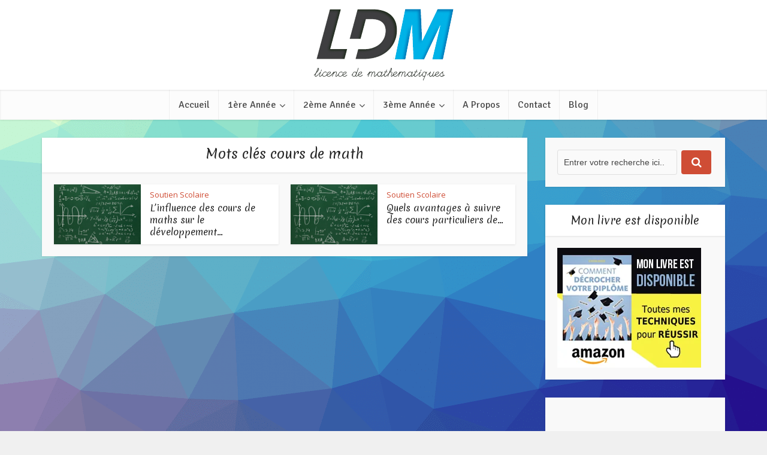

--- FILE ---
content_type: text/html; charset=UTF-8
request_url: https://www.licencedemathematiques.com/tag/cours-de-math/
body_size: 13808
content:

<!DOCTYPE html>
<!--[if IE 8]><html class="ie8"><![endif]-->
<!--[if IE 9]><html class="ie9"><![endif]-->
<!--[if gt IE 8]><!--> <html lang="fr-FR"> <!--<![endif]-->

<head>

<meta http-equiv="Content-Type" HTTP-EQUIV="Access-Control-Allow-Origin" content="text/html; charset=UTF-8" />

<meta name="viewport"  content="user-scalable=yes, width=device-width, initial-scale=1.0, maximum-scale=1">


<!--[if lt IE 9]>
	<script src="https://www.licencedemathematiques.com/wp-content/themes/voice1/js/html5.js"></script>
<![endif]-->
	
<meta name='robots' content='index, follow, max-image-preview:large, max-snippet:-1, max-video-preview:-1' />
	<style>img:is([sizes="auto" i], [sizes^="auto," i]) { contain-intrinsic-size: 3000px 1500px }</style>
	
	<!-- This site is optimized with the Yoast SEO plugin v24.9 - https://yoast.com/wordpress/plugins/seo/ -->
	<title>cours de math Sujets - Sujets de partiels et d&#039;examens pour la Licence de Mathématiques</title>
	<link rel="canonical" href="https://www.licencedemathematiques.com/tag/cours-de-math/" />
	<meta property="og:locale" content="fr_FR" />
	<meta property="og:type" content="article" />
	<meta property="og:title" content="cours de math Sujets - Sujets de partiels et d&#039;examens pour la Licence de Mathématiques" />
	<meta property="og:url" content="https://www.licencedemathematiques.com/tag/cours-de-math/" />
	<meta property="og:site_name" content="Sujets de partiels et d&#039;examens pour la Licence de Mathématiques" />
	<meta name="twitter:card" content="summary_large_image" />
	<script type="application/ld+json" class="yoast-schema-graph">{"@context":"https://schema.org","@graph":[{"@type":"CollectionPage","@id":"https://www.licencedemathematiques.com/tag/cours-de-math/","url":"https://www.licencedemathematiques.com/tag/cours-de-math/","name":"cours de math Sujets - Sujets de partiels et d&#039;examens pour la Licence de Mathématiques","isPartOf":{"@id":"https://www.licencedemathematiques.com/#website"},"breadcrumb":{"@id":"https://www.licencedemathematiques.com/tag/cours-de-math/#breadcrumb"},"inLanguage":"fr-FR"},{"@type":"BreadcrumbList","@id":"https://www.licencedemathematiques.com/tag/cours-de-math/#breadcrumb","itemListElement":[{"@type":"ListItem","position":1,"name":"Accueil","item":"https://www.licencedemathematiques.com/"},{"@type":"ListItem","position":2,"name":"cours de math"}]},{"@type":"WebSite","@id":"https://www.licencedemathematiques.com/#website","url":"https://www.licencedemathematiques.com/","name":"Sujets de partiels et d&#039;examens pour la Licence de Mathématiques","description":"Des sujets de partiels, d&#039;examens pour réviser les mathématiques enseignée en Licence de Mathématiques.","potentialAction":[{"@type":"SearchAction","target":{"@type":"EntryPoint","urlTemplate":"https://www.licencedemathematiques.com/?s={search_term_string}"},"query-input":{"@type":"PropertyValueSpecification","valueRequired":true,"valueName":"search_term_string"}}],"inLanguage":"fr-FR"}]}</script>
	<!-- / Yoast SEO plugin. -->


<link rel="amphtml" href="https://www.licencedemathematiques.com/tag/cours-de-math/amp/" /><meta name="generator" content="AMP for WP 1.1.11"/><link rel='dns-prefetch' href='//secure.gravatar.com' />
<link rel='dns-prefetch' href='//stats.wp.com' />
<link rel='dns-prefetch' href='//fonts.googleapis.com' />
<link rel='dns-prefetch' href='//v0.wordpress.com' />
<link rel='preconnect' href='//i0.wp.com' />
<link rel='preconnect' href='//c0.wp.com' />
<link rel="alternate" type="application/rss+xml" title="Sujets de partiels et d&#039;examens pour la Licence de Mathématiques &raquo; Flux" href="https://www.licencedemathematiques.com/feed/" />
<link rel="alternate" type="application/rss+xml" title="Sujets de partiels et d&#039;examens pour la Licence de Mathématiques &raquo; Flux des commentaires" href="https://www.licencedemathematiques.com/comments/feed/" />
<link rel="alternate" type="application/rss+xml" title="Sujets de partiels et d&#039;examens pour la Licence de Mathématiques &raquo; Flux de l’étiquette cours de math" href="https://www.licencedemathematiques.com/tag/cours-de-math/feed/" />
		<!-- This site uses the Google Analytics by MonsterInsights plugin v9.11.1 - Using Analytics tracking - https://www.monsterinsights.com/ -->
		<!-- Remarque : MonsterInsights n’est actuellement pas configuré sur ce site. Le propriétaire doit authentifier son compte Google Analytics dans les réglages de MonsterInsights.  -->
					<!-- No tracking code set -->
				<!-- / Google Analytics by MonsterInsights -->
		<script type="text/javascript">
/* <![CDATA[ */
window._wpemojiSettings = {"baseUrl":"https:\/\/s.w.org\/images\/core\/emoji\/15.0.3\/72x72\/","ext":".png","svgUrl":"https:\/\/s.w.org\/images\/core\/emoji\/15.0.3\/svg\/","svgExt":".svg","source":{"concatemoji":"https:\/\/www.licencedemathematiques.com\/wp-includes\/js\/wp-emoji-release.min.js?ver=6.7.4"}};
/*! This file is auto-generated */
!function(i,n){var o,s,e;function c(e){try{var t={supportTests:e,timestamp:(new Date).valueOf()};sessionStorage.setItem(o,JSON.stringify(t))}catch(e){}}function p(e,t,n){e.clearRect(0,0,e.canvas.width,e.canvas.height),e.fillText(t,0,0);var t=new Uint32Array(e.getImageData(0,0,e.canvas.width,e.canvas.height).data),r=(e.clearRect(0,0,e.canvas.width,e.canvas.height),e.fillText(n,0,0),new Uint32Array(e.getImageData(0,0,e.canvas.width,e.canvas.height).data));return t.every(function(e,t){return e===r[t]})}function u(e,t,n){switch(t){case"flag":return n(e,"\ud83c\udff3\ufe0f\u200d\u26a7\ufe0f","\ud83c\udff3\ufe0f\u200b\u26a7\ufe0f")?!1:!n(e,"\ud83c\uddfa\ud83c\uddf3","\ud83c\uddfa\u200b\ud83c\uddf3")&&!n(e,"\ud83c\udff4\udb40\udc67\udb40\udc62\udb40\udc65\udb40\udc6e\udb40\udc67\udb40\udc7f","\ud83c\udff4\u200b\udb40\udc67\u200b\udb40\udc62\u200b\udb40\udc65\u200b\udb40\udc6e\u200b\udb40\udc67\u200b\udb40\udc7f");case"emoji":return!n(e,"\ud83d\udc26\u200d\u2b1b","\ud83d\udc26\u200b\u2b1b")}return!1}function f(e,t,n){var r="undefined"!=typeof WorkerGlobalScope&&self instanceof WorkerGlobalScope?new OffscreenCanvas(300,150):i.createElement("canvas"),a=r.getContext("2d",{willReadFrequently:!0}),o=(a.textBaseline="top",a.font="600 32px Arial",{});return e.forEach(function(e){o[e]=t(a,e,n)}),o}function t(e){var t=i.createElement("script");t.src=e,t.defer=!0,i.head.appendChild(t)}"undefined"!=typeof Promise&&(o="wpEmojiSettingsSupports",s=["flag","emoji"],n.supports={everything:!0,everythingExceptFlag:!0},e=new Promise(function(e){i.addEventListener("DOMContentLoaded",e,{once:!0})}),new Promise(function(t){var n=function(){try{var e=JSON.parse(sessionStorage.getItem(o));if("object"==typeof e&&"number"==typeof e.timestamp&&(new Date).valueOf()<e.timestamp+604800&&"object"==typeof e.supportTests)return e.supportTests}catch(e){}return null}();if(!n){if("undefined"!=typeof Worker&&"undefined"!=typeof OffscreenCanvas&&"undefined"!=typeof URL&&URL.createObjectURL&&"undefined"!=typeof Blob)try{var e="postMessage("+f.toString()+"("+[JSON.stringify(s),u.toString(),p.toString()].join(",")+"));",r=new Blob([e],{type:"text/javascript"}),a=new Worker(URL.createObjectURL(r),{name:"wpTestEmojiSupports"});return void(a.onmessage=function(e){c(n=e.data),a.terminate(),t(n)})}catch(e){}c(n=f(s,u,p))}t(n)}).then(function(e){for(var t in e)n.supports[t]=e[t],n.supports.everything=n.supports.everything&&n.supports[t],"flag"!==t&&(n.supports.everythingExceptFlag=n.supports.everythingExceptFlag&&n.supports[t]);n.supports.everythingExceptFlag=n.supports.everythingExceptFlag&&!n.supports.flag,n.DOMReady=!1,n.readyCallback=function(){n.DOMReady=!0}}).then(function(){return e}).then(function(){var e;n.supports.everything||(n.readyCallback(),(e=n.source||{}).concatemoji?t(e.concatemoji):e.wpemoji&&e.twemoji&&(t(e.twemoji),t(e.wpemoji)))}))}((window,document),window._wpemojiSettings);
/* ]]> */
</script>
<!-- licencedemathematiques.com is managing ads with Advanced Ads --><script id="licen-ready">
			window.advanced_ads_ready=function(e,a){a=a||"complete";var d=function(e){return"interactive"===a?"loading"!==e:"complete"===e};d(document.readyState)?e():document.addEventListener("readystatechange",(function(a){d(a.target.readyState)&&e()}),{once:"interactive"===a})},window.advanced_ads_ready_queue=window.advanced_ads_ready_queue||[];		</script>
		<style id='wp-emoji-styles-inline-css' type='text/css'>

	img.wp-smiley, img.emoji {
		display: inline !important;
		border: none !important;
		box-shadow: none !important;
		height: 1em !important;
		width: 1em !important;
		margin: 0 0.07em !important;
		vertical-align: -0.1em !important;
		background: none !important;
		padding: 0 !important;
	}
</style>
<link rel='stylesheet' id='wp-block-library-css' href='https://c0.wp.com/c/6.7.4/wp-includes/css/dist/block-library/style.min.css' type='text/css' media='all' />
<style id='esf-fb-halfwidth-style-inline-css' type='text/css'>
.wp-block-create-block-easy-social-feed-facebook-carousel{background-color:#21759b;color:#fff;padding:2px}

</style>
<style id='esf-fb-fullwidth-style-inline-css' type='text/css'>
.wp-block-create-block-easy-social-feed-facebook-carousel{background-color:#21759b;color:#fff;padding:2px}

</style>
<style id='esf-fb-thumbnail-style-inline-css' type='text/css'>
.wp-block-create-block-easy-social-feed-facebook-carousel{background-color:#21759b;color:#fff;padding:2px}

</style>
<link rel='stylesheet' id='mediaelement-css' href='https://c0.wp.com/c/6.7.4/wp-includes/js/mediaelement/mediaelementplayer-legacy.min.css' type='text/css' media='all' />
<link rel='stylesheet' id='wp-mediaelement-css' href='https://c0.wp.com/c/6.7.4/wp-includes/js/mediaelement/wp-mediaelement.min.css' type='text/css' media='all' />
<style id='jetpack-sharing-buttons-style-inline-css' type='text/css'>
.jetpack-sharing-buttons__services-list{display:flex;flex-direction:row;flex-wrap:wrap;gap:0;list-style-type:none;margin:5px;padding:0}.jetpack-sharing-buttons__services-list.has-small-icon-size{font-size:12px}.jetpack-sharing-buttons__services-list.has-normal-icon-size{font-size:16px}.jetpack-sharing-buttons__services-list.has-large-icon-size{font-size:24px}.jetpack-sharing-buttons__services-list.has-huge-icon-size{font-size:36px}@media print{.jetpack-sharing-buttons__services-list{display:none!important}}.editor-styles-wrapper .wp-block-jetpack-sharing-buttons{gap:0;padding-inline-start:0}ul.jetpack-sharing-buttons__services-list.has-background{padding:1.25em 2.375em}
</style>
<style id='classic-theme-styles-inline-css' type='text/css'>
/*! This file is auto-generated */
.wp-block-button__link{color:#fff;background-color:#32373c;border-radius:9999px;box-shadow:none;text-decoration:none;padding:calc(.667em + 2px) calc(1.333em + 2px);font-size:1.125em}.wp-block-file__button{background:#32373c;color:#fff;text-decoration:none}
</style>
<style id='global-styles-inline-css' type='text/css'>
:root{--wp--preset--aspect-ratio--square: 1;--wp--preset--aspect-ratio--4-3: 4/3;--wp--preset--aspect-ratio--3-4: 3/4;--wp--preset--aspect-ratio--3-2: 3/2;--wp--preset--aspect-ratio--2-3: 2/3;--wp--preset--aspect-ratio--16-9: 16/9;--wp--preset--aspect-ratio--9-16: 9/16;--wp--preset--color--black: #000000;--wp--preset--color--cyan-bluish-gray: #abb8c3;--wp--preset--color--white: #ffffff;--wp--preset--color--pale-pink: #f78da7;--wp--preset--color--vivid-red: #cf2e2e;--wp--preset--color--luminous-vivid-orange: #ff6900;--wp--preset--color--luminous-vivid-amber: #fcb900;--wp--preset--color--light-green-cyan: #7bdcb5;--wp--preset--color--vivid-green-cyan: #00d084;--wp--preset--color--pale-cyan-blue: #8ed1fc;--wp--preset--color--vivid-cyan-blue: #0693e3;--wp--preset--color--vivid-purple: #9b51e0;--wp--preset--gradient--vivid-cyan-blue-to-vivid-purple: linear-gradient(135deg,rgba(6,147,227,1) 0%,rgb(155,81,224) 100%);--wp--preset--gradient--light-green-cyan-to-vivid-green-cyan: linear-gradient(135deg,rgb(122,220,180) 0%,rgb(0,208,130) 100%);--wp--preset--gradient--luminous-vivid-amber-to-luminous-vivid-orange: linear-gradient(135deg,rgba(252,185,0,1) 0%,rgba(255,105,0,1) 100%);--wp--preset--gradient--luminous-vivid-orange-to-vivid-red: linear-gradient(135deg,rgba(255,105,0,1) 0%,rgb(207,46,46) 100%);--wp--preset--gradient--very-light-gray-to-cyan-bluish-gray: linear-gradient(135deg,rgb(238,238,238) 0%,rgb(169,184,195) 100%);--wp--preset--gradient--cool-to-warm-spectrum: linear-gradient(135deg,rgb(74,234,220) 0%,rgb(151,120,209) 20%,rgb(207,42,186) 40%,rgb(238,44,130) 60%,rgb(251,105,98) 80%,rgb(254,248,76) 100%);--wp--preset--gradient--blush-light-purple: linear-gradient(135deg,rgb(255,206,236) 0%,rgb(152,150,240) 100%);--wp--preset--gradient--blush-bordeaux: linear-gradient(135deg,rgb(254,205,165) 0%,rgb(254,45,45) 50%,rgb(107,0,62) 100%);--wp--preset--gradient--luminous-dusk: linear-gradient(135deg,rgb(255,203,112) 0%,rgb(199,81,192) 50%,rgb(65,88,208) 100%);--wp--preset--gradient--pale-ocean: linear-gradient(135deg,rgb(255,245,203) 0%,rgb(182,227,212) 50%,rgb(51,167,181) 100%);--wp--preset--gradient--electric-grass: linear-gradient(135deg,rgb(202,248,128) 0%,rgb(113,206,126) 100%);--wp--preset--gradient--midnight: linear-gradient(135deg,rgb(2,3,129) 0%,rgb(40,116,252) 100%);--wp--preset--font-size--small: 13px;--wp--preset--font-size--medium: 20px;--wp--preset--font-size--large: 36px;--wp--preset--font-size--x-large: 42px;--wp--preset--spacing--20: 0.44rem;--wp--preset--spacing--30: 0.67rem;--wp--preset--spacing--40: 1rem;--wp--preset--spacing--50: 1.5rem;--wp--preset--spacing--60: 2.25rem;--wp--preset--spacing--70: 3.38rem;--wp--preset--spacing--80: 5.06rem;--wp--preset--shadow--natural: 6px 6px 9px rgba(0, 0, 0, 0.2);--wp--preset--shadow--deep: 12px 12px 50px rgba(0, 0, 0, 0.4);--wp--preset--shadow--sharp: 6px 6px 0px rgba(0, 0, 0, 0.2);--wp--preset--shadow--outlined: 6px 6px 0px -3px rgba(255, 255, 255, 1), 6px 6px rgba(0, 0, 0, 1);--wp--preset--shadow--crisp: 6px 6px 0px rgba(0, 0, 0, 1);}:where(.is-layout-flex){gap: 0.5em;}:where(.is-layout-grid){gap: 0.5em;}body .is-layout-flex{display: flex;}.is-layout-flex{flex-wrap: wrap;align-items: center;}.is-layout-flex > :is(*, div){margin: 0;}body .is-layout-grid{display: grid;}.is-layout-grid > :is(*, div){margin: 0;}:where(.wp-block-columns.is-layout-flex){gap: 2em;}:where(.wp-block-columns.is-layout-grid){gap: 2em;}:where(.wp-block-post-template.is-layout-flex){gap: 1.25em;}:where(.wp-block-post-template.is-layout-grid){gap: 1.25em;}.has-black-color{color: var(--wp--preset--color--black) !important;}.has-cyan-bluish-gray-color{color: var(--wp--preset--color--cyan-bluish-gray) !important;}.has-white-color{color: var(--wp--preset--color--white) !important;}.has-pale-pink-color{color: var(--wp--preset--color--pale-pink) !important;}.has-vivid-red-color{color: var(--wp--preset--color--vivid-red) !important;}.has-luminous-vivid-orange-color{color: var(--wp--preset--color--luminous-vivid-orange) !important;}.has-luminous-vivid-amber-color{color: var(--wp--preset--color--luminous-vivid-amber) !important;}.has-light-green-cyan-color{color: var(--wp--preset--color--light-green-cyan) !important;}.has-vivid-green-cyan-color{color: var(--wp--preset--color--vivid-green-cyan) !important;}.has-pale-cyan-blue-color{color: var(--wp--preset--color--pale-cyan-blue) !important;}.has-vivid-cyan-blue-color{color: var(--wp--preset--color--vivid-cyan-blue) !important;}.has-vivid-purple-color{color: var(--wp--preset--color--vivid-purple) !important;}.has-black-background-color{background-color: var(--wp--preset--color--black) !important;}.has-cyan-bluish-gray-background-color{background-color: var(--wp--preset--color--cyan-bluish-gray) !important;}.has-white-background-color{background-color: var(--wp--preset--color--white) !important;}.has-pale-pink-background-color{background-color: var(--wp--preset--color--pale-pink) !important;}.has-vivid-red-background-color{background-color: var(--wp--preset--color--vivid-red) !important;}.has-luminous-vivid-orange-background-color{background-color: var(--wp--preset--color--luminous-vivid-orange) !important;}.has-luminous-vivid-amber-background-color{background-color: var(--wp--preset--color--luminous-vivid-amber) !important;}.has-light-green-cyan-background-color{background-color: var(--wp--preset--color--light-green-cyan) !important;}.has-vivid-green-cyan-background-color{background-color: var(--wp--preset--color--vivid-green-cyan) !important;}.has-pale-cyan-blue-background-color{background-color: var(--wp--preset--color--pale-cyan-blue) !important;}.has-vivid-cyan-blue-background-color{background-color: var(--wp--preset--color--vivid-cyan-blue) !important;}.has-vivid-purple-background-color{background-color: var(--wp--preset--color--vivid-purple) !important;}.has-black-border-color{border-color: var(--wp--preset--color--black) !important;}.has-cyan-bluish-gray-border-color{border-color: var(--wp--preset--color--cyan-bluish-gray) !important;}.has-white-border-color{border-color: var(--wp--preset--color--white) !important;}.has-pale-pink-border-color{border-color: var(--wp--preset--color--pale-pink) !important;}.has-vivid-red-border-color{border-color: var(--wp--preset--color--vivid-red) !important;}.has-luminous-vivid-orange-border-color{border-color: var(--wp--preset--color--luminous-vivid-orange) !important;}.has-luminous-vivid-amber-border-color{border-color: var(--wp--preset--color--luminous-vivid-amber) !important;}.has-light-green-cyan-border-color{border-color: var(--wp--preset--color--light-green-cyan) !important;}.has-vivid-green-cyan-border-color{border-color: var(--wp--preset--color--vivid-green-cyan) !important;}.has-pale-cyan-blue-border-color{border-color: var(--wp--preset--color--pale-cyan-blue) !important;}.has-vivid-cyan-blue-border-color{border-color: var(--wp--preset--color--vivid-cyan-blue) !important;}.has-vivid-purple-border-color{border-color: var(--wp--preset--color--vivid-purple) !important;}.has-vivid-cyan-blue-to-vivid-purple-gradient-background{background: var(--wp--preset--gradient--vivid-cyan-blue-to-vivid-purple) !important;}.has-light-green-cyan-to-vivid-green-cyan-gradient-background{background: var(--wp--preset--gradient--light-green-cyan-to-vivid-green-cyan) !important;}.has-luminous-vivid-amber-to-luminous-vivid-orange-gradient-background{background: var(--wp--preset--gradient--luminous-vivid-amber-to-luminous-vivid-orange) !important;}.has-luminous-vivid-orange-to-vivid-red-gradient-background{background: var(--wp--preset--gradient--luminous-vivid-orange-to-vivid-red) !important;}.has-very-light-gray-to-cyan-bluish-gray-gradient-background{background: var(--wp--preset--gradient--very-light-gray-to-cyan-bluish-gray) !important;}.has-cool-to-warm-spectrum-gradient-background{background: var(--wp--preset--gradient--cool-to-warm-spectrum) !important;}.has-blush-light-purple-gradient-background{background: var(--wp--preset--gradient--blush-light-purple) !important;}.has-blush-bordeaux-gradient-background{background: var(--wp--preset--gradient--blush-bordeaux) !important;}.has-luminous-dusk-gradient-background{background: var(--wp--preset--gradient--luminous-dusk) !important;}.has-pale-ocean-gradient-background{background: var(--wp--preset--gradient--pale-ocean) !important;}.has-electric-grass-gradient-background{background: var(--wp--preset--gradient--electric-grass) !important;}.has-midnight-gradient-background{background: var(--wp--preset--gradient--midnight) !important;}.has-small-font-size{font-size: var(--wp--preset--font-size--small) !important;}.has-medium-font-size{font-size: var(--wp--preset--font-size--medium) !important;}.has-large-font-size{font-size: var(--wp--preset--font-size--large) !important;}.has-x-large-font-size{font-size: var(--wp--preset--font-size--x-large) !important;}
:where(.wp-block-post-template.is-layout-flex){gap: 1.25em;}:where(.wp-block-post-template.is-layout-grid){gap: 1.25em;}
:where(.wp-block-columns.is-layout-flex){gap: 2em;}:where(.wp-block-columns.is-layout-grid){gap: 2em;}
:root :where(.wp-block-pullquote){font-size: 1.5em;line-height: 1.6;}
</style>
<link rel='stylesheet' id='easy-facebook-likebox-custom-fonts-css' href='https://www.licencedemathematiques.com/wp-content/plugins/easy-facebook-likebox/frontend/assets/css/esf-custom-fonts.css?ver=6.7.4' type='text/css' media='all' />
<link rel='stylesheet' id='easy-facebook-likebox-popup-styles-css' href='https://www.licencedemathematiques.com/wp-content/plugins/easy-facebook-likebox/facebook/frontend/assets/css/esf-free-popup.css?ver=6.7.2' type='text/css' media='all' />
<link rel='stylesheet' id='easy-facebook-likebox-frontend-css' href='https://www.licencedemathematiques.com/wp-content/plugins/easy-facebook-likebox/facebook/frontend/assets/css/easy-facebook-likebox-frontend.css?ver=6.7.2' type='text/css' media='all' />
<link rel='stylesheet' id='easy-facebook-likebox-customizer-style-css' href='https://www.licencedemathematiques.com/wp-admin/admin-ajax.php?action=easy-facebook-likebox-customizer-style&#038;ver=6.7.2' type='text/css' media='all' />
<link rel='stylesheet' id='contact-form-7-css' href='https://www.licencedemathematiques.com/wp-content/plugins/contact-form-7/includes/css/styles.css?ver=5.7.7' type='text/css' media='all' />
<link rel='stylesheet' id='vce_font_0-css' href='https://fonts.googleapis.com/css?family=Open+Sans%3A400&#038;subset=latin%2Clatin-ext&#038;ver=2.0.1' type='text/css' media='screen' />
<link rel='stylesheet' id='vce_font_1-css' href='https://fonts.googleapis.com/css?family=Merienda%3A400&#038;subset=latin&#038;ver=2.0.1' type='text/css' media='screen' />
<link rel='stylesheet' id='vce_font_2-css' href='https://fonts.googleapis.com/css?family=Signika%3A400&#038;subset=latin%2Clatin-ext&#038;ver=2.0.1' type='text/css' media='screen' />
<link rel='stylesheet' id='vce_style-css' href='https://www.licencedemathematiques.com/wp-content/themes/voice1/css/min.css?ver=2.0.1' type='text/css' media='screen, print' />
<style id='vce_style-inline-css' type='text/css'>
body {background-color:#f0f0f0;background-repeat:no-repeat;background-size:cover;background-attachment:fixed;background-image:url('https://www.licencedemathematiques.com/wp-content/uploads/2017/07/cropped-triangle-background-17-min.png');}body,.mks_author_widget h3,.site-description,.meta-category a,textarea {font-family: 'Open Sans';font-weight: 400;}h1,h2,h3,h4,h5,h6,blockquote,.vce-post-link,.site-title,.site-title a,.main-box-title,.comment-reply-title,.entry-title a,.vce-single .entry-headline p,.vce-prev-next-link,.author-title,.mks_pullquote,.widget_rss ul li .rsswidget,#bbpress-forums .bbp-forum-title,#bbpress-forums .bbp-topic-permalink {font-family: 'Merienda';font-weight: 400;}.main-navigation a,.sidr a{font-family: 'Signika';font-weight: 400;}.vce-single .entry-content,.vce-single .entry-headline,.vce-single .entry-footer{width: 710px;}.vce-lay-a .lay-a-content{width: 710px;max-width: 710px;}.vce-page .entry-content,.vce-page .entry-title-page {width: 600px;}.vce-sid-none .vce-single .entry-content,.vce-sid-none .vce-single .entry-headline,.vce-sid-none .vce-single .entry-footer {width: 600px;}.vce-sid-none .vce-page .entry-content,.vce-sid-none .vce-page .entry-title-page,.error404 .entry-content {width: 600px;max-width: 600px;}body, button, input, select, textarea{color: #444444;}h1,h2,h3,h4,h5,h6,.entry-title a,.prev-next-nav a,#bbpress-forums .bbp-forum-title, #bbpress-forums .bbp-topic-permalink,.woocommerce ul.products li.product .price .amount{color: #232323;}a,.entry-title a:hover,.vce-prev-next-link:hover,.vce-author-links a:hover,.required,.error404 h4,.prev-next-nav a:hover,#bbpress-forums .bbp-forum-title:hover, #bbpress-forums .bbp-topic-permalink:hover,.woocommerce ul.products li.product h3:hover,.woocommerce ul.products li.product h3:hover mark,.main-box-title a:hover{color: #cf4d35;}.vce-square,.vce-main-content .mejs-controls .mejs-time-rail .mejs-time-current,button,input[type="button"],input[type="reset"],input[type="submit"],.vce-button,.pagination-wapper a,#vce-pagination .next.page-numbers,#vce-pagination .prev.page-numbers,#vce-pagination .page-numbers,#vce-pagination .page-numbers.current,.vce-link-pages a,#vce-pagination a,.vce-load-more a,.vce-slider-pagination .owl-nav > div,.vce-mega-menu-posts-wrap .owl-nav > div,.comment-reply-link:hover,.vce-featured-section a,.vce-lay-g .vce-featured-info .meta-category a,.vce-404-menu a,.vce-post.sticky .meta-image:before,#vce-pagination .page-numbers:hover,#bbpress-forums .bbp-pagination .current,#bbpress-forums .bbp-pagination a:hover,.woocommerce #respond input#submit,.woocommerce a.button,.woocommerce button.button,.woocommerce input.button,.woocommerce ul.products li.product .added_to_cart,.woocommerce #respond input#submit:hover,.woocommerce a.button:hover,.woocommerce button.button:hover,.woocommerce input.button:hover,.woocommerce ul.products li.product .added_to_cart:hover,.woocommerce #respond input#submit.alt,.woocommerce a.button.alt,.woocommerce button.button.alt,.woocommerce input.button.alt,.woocommerce #respond input#submit.alt:hover, .woocommerce a.button.alt:hover, .woocommerce button.button.alt:hover, .woocommerce input.button.alt:hover,.woocommerce span.onsale,.woocommerce .widget_price_filter .ui-slider .ui-slider-range,.woocommerce .widget_price_filter .ui-slider .ui-slider-handle,.comments-holder .navigation .page-numbers.current,.vce-lay-a .vce-read-more:hover,.vce-lay-c .vce-read-more:hover{background-color: #cf4d35;}#vce-pagination .page-numbers,.comments-holder .navigation .page-numbers{background: transparent;color: #cf4d35;border: 1px solid #cf4d35;}.comments-holder .navigation .page-numbers:hover{background: #cf4d35;border: 1px solid #cf4d35;}.bbp-pagination-links a{background: transparent;color: #cf4d35;border: 1px solid #cf4d35 !important;}#vce-pagination .page-numbers.current,.bbp-pagination-links span.current,.comments-holder .navigation .page-numbers.current{border: 1px solid #cf4d35;}.widget_categories .cat-item:before,.widget_categories .cat-item .count{background: #cf4d35;}.comment-reply-link,.vce-lay-a .vce-read-more,.vce-lay-c .vce-read-more{border: 1px solid #cf4d35;}.entry-meta div,.entry-meta div a,.comment-metadata a,.meta-category span,.meta-author-wrapped,.wp-caption .wp-caption-text,.widget_rss .rss-date,.sidebar cite,.site-footer cite,.sidebar .vce-post-list .entry-meta div,.sidebar .vce-post-list .entry-meta div a,.sidebar .vce-post-list .fn,.sidebar .vce-post-list .fn a,.site-footer .vce-post-list .entry-meta div,.site-footer .vce-post-list .entry-meta div a,.site-footer .vce-post-list .fn,.site-footer .vce-post-list .fn a,#bbpress-forums .bbp-topic-started-by,#bbpress-forums .bbp-topic-started-in,#bbpress-forums .bbp-forum-info .bbp-forum-content,#bbpress-forums p.bbp-topic-meta,span.bbp-admin-links a,.bbp-reply-post-date,#bbpress-forums li.bbp-header,#bbpress-forums li.bbp-footer,.woocommerce .woocommerce-result-count,.woocommerce .product_meta{color: #9b9b9b;}.main-box-title, .comment-reply-title, .main-box-head{background: #ffffff;color: #232323;}.main-box-title a{color: #232323;}.sidebar .widget .widget-title a{color: #232323;}.main-box,.comment-respond,.prev-next-nav{background: #f9f9f9;}.vce-post,ul.comment-list > li.comment,.main-box-single,.ie8 .vce-single,#disqus_thread,.vce-author-card,.vce-author-card .vce-content-outside,.mks-bredcrumbs-container,ul.comment-list > li.pingback{background: #ffffff;}.mks_tabs.horizontal .mks_tab_nav_item.active{border-bottom: 1px solid #ffffff;}.mks_tabs.horizontal .mks_tab_item,.mks_tabs.vertical .mks_tab_nav_item.active,.mks_tabs.horizontal .mks_tab_nav_item.active{background: #ffffff;}.mks_tabs.vertical .mks_tab_nav_item.active{border-right: 1px solid #ffffff;}#vce-pagination,.vce-slider-pagination .owl-controls,.vce-content-outside,.comments-holder .navigation{background: #f3f3f3;}.sidebar .widget-title{background: #ffffff;color: #232323;}.sidebar .widget{background: #f9f9f9;}.sidebar .widget,.sidebar .widget li a,.sidebar .mks_author_widget h3 a,.sidebar .mks_author_widget h3,.sidebar .vce-search-form .vce-search-input,.sidebar .vce-search-form .vce-search-input:focus{color: #444444;}.sidebar .widget li a:hover,.sidebar .widget a,.widget_nav_menu li.menu-item-has-children:hover:after,.widget_pages li.page_item_has_children:hover:after{color: #cf4d35;}.sidebar .tagcloud a {border: 1px solid #cf4d35;}.sidebar .mks_author_link,.sidebar .tagcloud a:hover,.sidebar .mks_themeforest_widget .more,.sidebar button,.sidebar input[type="button"],.sidebar input[type="reset"],.sidebar input[type="submit"],.sidebar .vce-button,.sidebar .bbp_widget_login .button{background-color: #cf4d35;}.sidebar .mks_author_widget .mks_autor_link_wrap,.sidebar .mks_themeforest_widget .mks_read_more{background: #f3f3f3;}.sidebar #wp-calendar caption,.sidebar .recentcomments,.sidebar .post-date,.sidebar #wp-calendar tbody{color: rgba(68,68,68,0.7);}.site-footer{background: #5b5b5b;}.site-footer .widget-title{color: #ffffff;}.site-footer,.site-footer .widget,.site-footer .widget li a,.site-footer .mks_author_widget h3 a,.site-footer .mks_author_widget h3,.site-footer .vce-search-form .vce-search-input,.site-footer .vce-search-form .vce-search-input:focus{color: #ffffff;}.site-footer .widget li a:hover,.site-footer .widget a,.site-info a{color: #729bbf;}.site-footer .tagcloud a {border: 1px solid #729bbf;}.site-footer .mks_author_link,.site-footer .mks_themeforest_widget .more,.site-footer button,.site-footer input[type="button"],.site-footer input[type="reset"],.site-footer input[type="submit"],.site-footer .vce-button,.site-footer .tagcloud a:hover{background-color: #729bbf;}.site-footer #wp-calendar caption,.site-footer .recentcomments,.site-footer .post-date,.site-footer #wp-calendar tbody,.site-footer .site-info{color: rgba(255,255,255,0.7);}.top-header,.top-nav-menu li .sub-menu{background: #00aae1;}.top-header,.top-header a{color: #ffffff;}.top-header .vce-search-form .vce-search-input,.top-header .vce-search-input:focus,.top-header .vce-search-submit{color: #ffffff;}.top-header .vce-search-form .vce-search-input::-webkit-input-placeholder { color: #ffffff;}.top-header .vce-search-form .vce-search-input:-moz-placeholder { color: #ffffff;}.top-header .vce-search-form .vce-search-input::-moz-placeholder { color: #ffffff;}.top-header .vce-search-form .vce-search-input:-ms-input-placeholder { color: #ffffff;}.header-1-wrapper{height: 150px;padding-top: 15px;}.header-2-wrapper,.header-3-wrapper{height: 150px;}.header-2-wrapper .site-branding,.header-3-wrapper .site-branding{top: 15px;left: 0px;}.site-title a, .site-title a:hover{color: #232323;}.site-description{color: #aaaaaa;}.main-header{background-color: #ffffff;}.header-bottom-wrapper{background: #fcfcfc;}.vce-header-ads{margin: 30px 0;}.header-3-wrapper .nav-menu > li > a{padding: 65px 15px;}.header-sticky,.sidr{background: rgba(252,252,252,0.95);}.ie8 .header-sticky{background: #ffffff;}.main-navigation a,.nav-menu .vce-mega-menu > .sub-menu > li > a,.sidr li a,.vce-menu-parent{color: #4a4a4a;}.nav-menu > li:hover > a,.nav-menu > .current_page_item > a,.nav-menu > .current-menu-item > a,.nav-menu > .current-menu-ancestor > a,.main-navigation a.vce-item-selected,.main-navigation ul ul li:hover > a,.nav-menu ul .current-menu-item a,.nav-menu ul .current_page_item a,.vce-menu-parent:hover,.sidr li a:hover,.main-navigation li.current-menu-item.fa:before{color: #00aae1;}.nav-menu > li:hover > a,.nav-menu > .current_page_item > a,.nav-menu > .current-menu-item > a,.nav-menu > .current-menu-ancestor > a,.main-navigation a.vce-item-selected,.main-navigation ul ul,.header-sticky .nav-menu > .current_page_item:hover > a,.header-sticky .nav-menu > .current-menu-item:hover > a,.header-sticky .nav-menu > .current-menu-ancestor:hover > a,.header-sticky .main-navigation a.vce-item-selected:hover{background-color: #ffffff;}.search-header-wrap ul{border-top: 2px solid #00aae1;}.vce-border-top .main-box-title{border-top: 2px solid #cf4d35;}.tagcloud a:hover,.sidebar .widget .mks_author_link,.sidebar .widget.mks_themeforest_widget .more,.site-footer .widget .mks_author_link,.site-footer .widget.mks_themeforest_widget .more,.vce-lay-g .entry-meta div,.vce-lay-g .fn,.vce-lay-g .fn a{color: #FFF;}.vce-featured-header .vce-featured-header-background{opacity: 0.5}.vce-featured-grid .vce-featured-header-background,.vce-post-big .vce-post-img:after,.vce-post-slider .vce-post-img:after{opacity: 0.5}.vce-featured-grid .owl-item:hover .vce-grid-text .vce-featured-header-background,.vce-post-big li:hover .vce-post-img:after,.vce-post-slider li:hover .vce-post-img:after {opacity: 0.8}#back-top {background: #323232}.meta-image:hover a img,.vce-lay-h .img-wrap:hover .meta-image > img,.img-wrp:hover img,.vce-gallery-big:hover img,.vce-gallery .gallery-item:hover img,.vce_posts_widget .vce-post-big li:hover img,.vce-featured-grid .owl-item:hover img,.vce-post-img:hover img,.mega-menu-img:hover img{-webkit-transform: scale(1.1);-moz-transform: scale(1.1);-o-transform: scale(1.1);-ms-transform: scale(1.1);transform: scale(1.1);}
</style>
<link rel='stylesheet' id='esf-custom-fonts-css' href='https://www.licencedemathematiques.com/wp-content/plugins/easy-facebook-likebox/frontend/assets/css/esf-custom-fonts.css?ver=6.7.4' type='text/css' media='all' />
<link rel='stylesheet' id='esf-insta-frontend-css' href='https://www.licencedemathematiques.com/wp-content/plugins/easy-facebook-likebox//instagram/frontend/assets/css/esf-insta-frontend.css?ver=6.7.4' type='text/css' media='all' />
<link rel='stylesheet' id='esf-insta-customizer-style-css' href='https://www.licencedemathematiques.com/wp-admin/admin-ajax.php?action=esf-insta-customizer-style&#038;ver=6.7.4' type='text/css' media='all' />
<link rel='stylesheet' id='wpgdprc-front-css-css' href='https://www.licencedemathematiques.com/wp-content/plugins/wp-gdpr-compliance/Assets/css/front.css?ver=1706562477' type='text/css' media='all' />
<style id='wpgdprc-front-css-inline-css' type='text/css'>
:root{--wp-gdpr--bar--background-color: #000000;--wp-gdpr--bar--color: #ffffff;--wp-gdpr--button--background-color: #000000;--wp-gdpr--button--background-color--darken: #000000;--wp-gdpr--button--color: #ffffff;}
</style>
<link rel='stylesheet' id='optimizepress-default-css' href='https://www.licencedemathematiques.com/wp-content/plugins/optimizePressPlugin/lib/assets/default.min.css?ver=2.5.15' type='text/css' media='all' />
<script type="text/javascript" src="https://c0.wp.com/c/6.7.4/wp-includes/js/jquery/jquery.min.js" id="jquery-core-js"></script>
<script type="text/javascript" src="https://c0.wp.com/c/6.7.4/wp-includes/js/jquery/jquery-migrate.min.js" id="jquery-migrate-js"></script>
<script type="text/javascript" id="jquery-js-after">
/* <![CDATA[ */
jQuery(document).ready(function() {
	jQuery(".27f963bac7d561be95ad00240ac0d363").click(function() {
		jQuery.post(
			"https://www.licencedemathematiques.com/wp-admin/admin-ajax.php", {
				"action": "quick_adsense_onpost_ad_click",
				"quick_adsense_onpost_ad_index": jQuery(this).attr("data-index"),
				"quick_adsense_nonce": "27effd8ac7",
			}, function(response) { }
		);
	});
});
/* ]]> */
</script>
<script type="text/javascript" id="optimizepress-op-jquery-base-all-js-extra">
/* <![CDATA[ */
var OptimizePress = {"ajaxurl":"https:\/\/www.licencedemathematiques.com\/wp-admin\/admin-ajax.php","SN":"optimizepress","version":"2.5.15","script_debug":".min","localStorageEnabled":"","wp_admin_page":"","op_live_editor":"","op_page_builder":"","op_create_new_page":"","imgurl":"https:\/\/www.licencedemathematiques.com\/wp-content\/plugins\/optimizePressPlugin\/lib\/images\/","OP_URL":"https:\/\/www.licencedemathematiques.com\/wp-content\/plugins\/optimizePressPlugin\/","OP_JS":"https:\/\/www.licencedemathematiques.com\/wp-content\/plugins\/optimizePressPlugin\/lib\/js\/","OP_PAGE_BUILDER_URL":"","include_url":"https:\/\/www.licencedemathematiques.com\/wp-includes\/","op_autosave_interval":"300","op_autosave_enabled":"Y","paths":{"url":"https:\/\/www.licencedemathematiques.com\/wp-content\/plugins\/optimizePressPlugin\/","img":"https:\/\/www.licencedemathematiques.com\/wp-content\/plugins\/optimizePressPlugin\/lib\/images\/","js":"https:\/\/www.licencedemathematiques.com\/wp-content\/plugins\/optimizePressPlugin\/lib\/js\/","css":"https:\/\/www.licencedemathematiques.com\/wp-content\/plugins\/optimizePressPlugin\/lib\/css\/"},"social":{"twitter":"optimizepress","facebook":"optimizepress","googleplus":"111273444733787349971"},"flowplayerHTML5":"https:\/\/www.licencedemathematiques.com\/wp-content\/plugins\/optimizePressPlugin\/lib\/modules\/blog\/video\/flowplayer\/flowplayer.swf","flowplayerKey":"","flowplayerLogo":"","mediaelementplayer":"https:\/\/www.licencedemathematiques.com\/wp-content\/plugins\/optimizePressPlugin\/lib\/modules\/blog\/video\/mediaelement\/","pb_unload_alert":"This page is asking you to confirm that you want to leave - data you have entered may not be saved.","pb_save_alert":"Please make sure you are happy with all of your options as some options will not be able to be changed for this page later.","search_default":"Search...","ems_providers":[],"optimizemember":{"enabled":false,"version":"0"},"OP_LEADS_URL":"https:\/\/my.optimizeleads.com\/","OP_LEADS_THEMES_URL":"https:\/\/my.optimizeleads.com\/build\/themes\/"};
/* ]]> */
</script>
<script type="text/javascript" src="https://www.licencedemathematiques.com/wp-content/plugins/optimizePressPlugin/lib/js/op-jquery-base-all.min.js?ver=2.5.15" id="optimizepress-op-jquery-base-all-js"></script>
<script type="text/javascript" src="https://www.licencedemathematiques.com/wp-content/plugins/easy-facebook-likebox/facebook/frontend/assets/js/esf-free-popup.min.js?ver=6.7.2" id="easy-facebook-likebox-popup-script-js"></script>
<script type="text/javascript" id="easy-facebook-likebox-public-script-js-extra">
/* <![CDATA[ */
var public_ajax = {"ajax_url":"https:\/\/www.licencedemathematiques.com\/wp-admin\/admin-ajax.php","efbl_is_fb_pro":""};
/* ]]> */
</script>
<script type="text/javascript" src="https://www.licencedemathematiques.com/wp-content/plugins/easy-facebook-likebox/facebook/frontend/assets/js/public.js?ver=6.7.2" id="easy-facebook-likebox-public-script-js"></script>
<script type="text/javascript" src="https://www.licencedemathematiques.com/wp-content/plugins/easy-facebook-likebox/frontend/assets/js/imagesloaded.pkgd.min.js?ver=6.7.4" id="imagesloaded.pkgd.min-js"></script>
<script type="text/javascript" id="esf-insta-public-js-extra">
/* <![CDATA[ */
var esf_insta = {"ajax_url":"https:\/\/www.licencedemathematiques.com\/wp-admin\/admin-ajax.php","version":"free","nonce":"46ec2863d5"};
/* ]]> */
</script>
<script type="text/javascript" src="https://www.licencedemathematiques.com/wp-content/plugins/easy-facebook-likebox//instagram/frontend/assets/js/esf-insta-public.js?ver=1" id="esf-insta-public-js"></script>
<script type="text/javascript" id="wpgdprc-front-js-js-extra">
/* <![CDATA[ */
var wpgdprcFront = {"ajaxUrl":"https:\/\/www.licencedemathematiques.com\/wp-admin\/admin-ajax.php","ajaxNonce":"a8e325bb3a","ajaxArg":"security","pluginPrefix":"wpgdprc","blogId":"1","isMultiSite":"","locale":"fr_FR","showSignUpModal":"","showFormModal":"","cookieName":"wpgdprc-consent","consentVersion":"","path":"\/","prefix":"wpgdprc"};
/* ]]> */
</script>
<script type="text/javascript" src="https://www.licencedemathematiques.com/wp-content/plugins/wp-gdpr-compliance/Assets/js/front.min.js?ver=1706562477" id="wpgdprc-front-js-js"></script>
<link rel="https://api.w.org/" href="https://www.licencedemathematiques.com/wp-json/" /><link rel="alternate" title="JSON" type="application/json" href="https://www.licencedemathematiques.com/wp-json/wp/v2/tags/847" /><link rel="EditURI" type="application/rsd+xml" title="RSD" href="https://www.licencedemathematiques.com/xmlrpc.php?rsd" />
<meta name="generator" content="WordPress 6.7.4" />
	<style>img#wpstats{display:none}</style>
		
        <!--[if (gte IE 6)&(lte IE 8)]>
            <script type="text/javascript" src="https://www.licencedemathematiques.com/wp-content/plugins/optimizePressPlugin/lib/js/selectivizr-1.0.2-min.js?ver=1.0.2"></script>
        <![endif]-->
        <!--[if lt IE 9]>
            <script src="https://www.licencedemathematiques.com/wp-content/plugins/optimizePressPlugin/lib/js//html5shiv.min.js"></script>
        <![endif]-->
    <link rel="shortcut icon" href="https://www.licencedemathematiques.com/wp-content/uploads/2017/07/logo3.png" type="image/x-icon" />		<style type="text/css" id="wp-custom-css">
			/*
Vous pouvez ajouter du CSS personnalisé ici.

Cliquez sur l’icône d’aide ci-dessus pour en savoir plus.
*/

.pub-10 { margin: auto; }
.box { text-align:center }
.titre { text-align:center }
.youtube {
	text-align: center;
}

.image-formation {
	text-align: center;
}

.pub-10 {
	text-align: center;
}		</style>
		</head>

<body class="archive tag tag-cours-de-math tag-847 op-plugin chrome vce-sid-right aa-prefix-licen-">

<div id="vce-main">

<header id="header" class="main-header">
<div class="container header-1-wrapper header-main-area">	
		<div class="vce-res-nav">
	<a class="vce-responsive-nav" href="#sidr-main"><i class="fa fa-bars"></i></a>
</div>
<div class="site-branding">
		
	
	<span class="site-title">
		<a href="https://www.licencedemathematiques.com/" title="Sujets de partiels et d&#039;examens pour la Licence de Mathématiques" class="has-logo"><img src="https://www.licencedemathematiques.com/wp-content/uploads/2017/07/logo.png" alt="Sujets de partiels et d&#039;examens pour la Licence de Mathématiques" /></a>
	</span>

	

</div></div>

<div class="header-bottom-wrapper">
	<div class="container">
		<nav id="site-navigation" class="main-navigation" role="navigation">
	<ul id="vce_main_navigation_menu" class="nav-menu"><li id="menu-item-3813" class="menu-item menu-item-type-post_type menu-item-object-page menu-item-home menu-item-3813"><a href="https://www.licencedemathematiques.com/">Accueil</a><li id="menu-item-1997" class="menu-item menu-item-type-taxonomy menu-item-object-category menu-item-has-children menu-item-1997 vce-cat-3"><a href="https://www.licencedemathematiques.com/category/1ere-annee/">1ère Année</a>
<ul class="sub-menu">
	<li id="menu-item-1998" class="menu-item menu-item-type-taxonomy menu-item-object-category menu-item-has-children menu-item-1998 vce-cat-58"><a href="https://www.licencedemathematiques.com/category/1ere-annee/algebre/">Algèbre</a>
	<ul class="sub-menu">
		<li id="menu-item-1999" class="menu-item menu-item-type-taxonomy menu-item-object-category menu-item-1999 vce-cat-733"><a href="https://www.licencedemathematiques.com/category/1ere-annee/algebre/cours-algebre/">Cours</a>		<li id="menu-item-2000" class="menu-item menu-item-type-taxonomy menu-item-object-category menu-item-2000 vce-cat-739"><a href="https://www.licencedemathematiques.com/category/1ere-annee/algebre/examens-partiels-algebre/">Examens / Partiels</a>		<li id="menu-item-2001" class="menu-item menu-item-type-taxonomy menu-item-object-category menu-item-2001 vce-cat-734"><a href="https://www.licencedemathematiques.com/category/1ere-annee/algebre/exercices/">Exercices</a>	</ul>
	<li id="menu-item-2005" class="menu-item menu-item-type-taxonomy menu-item-object-category menu-item-has-children menu-item-2005 vce-cat-28"><a href="https://www.licencedemathematiques.com/category/1ere-annee/analyse-1/">Analyse</a>
	<ul class="sub-menu">
		<li id="menu-item-2006" class="menu-item menu-item-type-taxonomy menu-item-object-category menu-item-2006 vce-cat-743"><a href="https://www.licencedemathematiques.com/category/1ere-annee/analyse-1/cours-analyse-1/">Cours</a>		<li id="menu-item-2007" class="menu-item menu-item-type-taxonomy menu-item-object-category menu-item-2007 vce-cat-741"><a href="https://www.licencedemathematiques.com/category/1ere-annee/analyse-1/examens-partiels-analyse-1/">Examens / Partiels</a>		<li id="menu-item-2008" class="menu-item menu-item-type-taxonomy menu-item-object-category menu-item-2008 vce-cat-742"><a href="https://www.licencedemathematiques.com/category/1ere-annee/analyse-1/exercices-analyse-1/">Exercices</a>	</ul>
	<li id="menu-item-2002" class="menu-item menu-item-type-taxonomy menu-item-object-category menu-item-has-children menu-item-2002 vce-cat-64"><a href="https://www.licencedemathematiques.com/category/1ere-annee/algorithmique/">Algorithmique</a>
	<ul class="sub-menu">
		<li id="menu-item-2003" class="menu-item menu-item-type-taxonomy menu-item-object-category menu-item-2003 vce-cat-735"><a href="https://www.licencedemathematiques.com/category/1ere-annee/algorithmique/cours-algorithmique/">Cours</a>		<li id="menu-item-2004" class="menu-item menu-item-type-taxonomy menu-item-object-category menu-item-2004 vce-cat-740"><a href="https://www.licencedemathematiques.com/category/1ere-annee/algorithmique/examens-partiels-algorithmique/">Examens / Partiels</a>	</ul>
	<li id="menu-item-2051" class="menu-item menu-item-type-taxonomy menu-item-object-category menu-item-has-children menu-item-2051 vce-cat-65"><a href="https://www.licencedemathematiques.com/category/1ere-annee/programmation-1ere-annee/">Programmation</a>
	<ul class="sub-menu">
		<li id="menu-item-2042" class="menu-item menu-item-type-taxonomy menu-item-object-category menu-item-2042 vce-cat-744"><a href="https://www.licencedemathematiques.com/category/1ere-annee/programmation-1ere-annee/examens-partiels-programmation-1ere-annee/">Examens / Partiels</a>	</ul>
	<li id="menu-item-2009" class="menu-item menu-item-type-taxonomy menu-item-object-category menu-item-has-children menu-item-2009 vce-cat-781"><a href="https://www.licencedemathematiques.com/category/1ere-annee/latex/">LateX</a>
	<ul class="sub-menu">
		<li id="menu-item-2010" class="menu-item menu-item-type-taxonomy menu-item-object-category menu-item-2010 vce-cat-782"><a href="https://www.licencedemathematiques.com/category/1ere-annee/latex/cours-latex/">Cours</a>	</ul>
</ul>
<li id="menu-item-2011" class="menu-item menu-item-type-taxonomy menu-item-object-category menu-item-has-children menu-item-2011 vce-cat-4"><a href="https://www.licencedemathematiques.com/category/2eme-annee/">2ème Année</a>
<ul class="sub-menu">
	<li id="menu-item-2012" class="menu-item menu-item-type-taxonomy menu-item-object-category menu-item-has-children menu-item-2012 vce-cat-119"><a href="https://www.licencedemathematiques.com/category/2eme-annee/algebre-bilineaire/">Algèbre Bilinéaire</a>
	<ul class="sub-menu">
		<li id="menu-item-2013" class="menu-item menu-item-type-taxonomy menu-item-object-category menu-item-2013 vce-cat-745"><a href="https://www.licencedemathematiques.com/category/2eme-annee/algebre-bilineaire/examens-partiels-algebre-bilineaire/">Examens / Partiels</a>	</ul>
	<li id="menu-item-2014" class="menu-item menu-item-type-taxonomy menu-item-object-category menu-item-has-children menu-item-2014 vce-cat-137"><a href="https://www.licencedemathematiques.com/category/2eme-annee/algebre-lineaire/">Algèbre Linéaire</a>
	<ul class="sub-menu">
		<li id="menu-item-2015" class="menu-item menu-item-type-taxonomy menu-item-object-category menu-item-2015 vce-cat-746"><a href="https://www.licencedemathematiques.com/category/2eme-annee/algebre-lineaire/examens-partiels-algebre-lineaire/">Examens / Partiels</a>	</ul>
	<li id="menu-item-2049" class="menu-item menu-item-type-taxonomy menu-item-object-category menu-item-has-children menu-item-2049 vce-cat-173"><a href="https://www.licencedemathematiques.com/category/2eme-annee/series-integrations/">Séries &#8211; Intégrations</a>
	<ul class="sub-menu">
		<li id="menu-item-2044" class="menu-item menu-item-type-taxonomy menu-item-object-category menu-item-2044 vce-cat-750"><a href="https://www.licencedemathematiques.com/category/2eme-annee/series-integrations/examens-partiels-series-integrations/">Examens / Partiels</a>	</ul>
	<li id="menu-item-2047" class="menu-item menu-item-type-taxonomy menu-item-object-category menu-item-has-children menu-item-2047 vce-cat-169"><a href="https://www.licencedemathematiques.com/category/2eme-annee/probabilites/">Probabilités</a>
	<ul class="sub-menu">
		<li id="menu-item-2043" class="menu-item menu-item-type-taxonomy menu-item-object-category menu-item-2043 vce-cat-749"><a href="https://www.licencedemathematiques.com/category/2eme-annee/probabilites/examens-partiels-probabilites/">Examens / Partiels</a>	</ul>
	<li id="menu-item-2050" class="menu-item menu-item-type-taxonomy menu-item-object-category menu-item-has-children menu-item-2050 vce-cat-195"><a href="https://www.licencedemathematiques.com/category/2eme-annee/suites-et-series-de-fonctions/">Suites et Séries de Fonctions</a>
	<ul class="sub-menu">
		<li id="menu-item-2045" class="menu-item menu-item-type-taxonomy menu-item-object-category menu-item-2045 vce-cat-751"><a href="https://www.licencedemathematiques.com/category/2eme-annee/suites-et-series-de-fonctions/examens-partiels-suites-et-series-de-fonctions/">Examens / Partiels</a>	</ul>
	<li id="menu-item-2018" class="menu-item menu-item-type-taxonomy menu-item-object-category menu-item-has-children menu-item-2018 vce-cat-140"><a href="https://www.licencedemathematiques.com/category/2eme-annee/calcul-matriciel/">Calcul Matriciel</a>
	<ul class="sub-menu">
		<li id="menu-item-2019" class="menu-item menu-item-type-taxonomy menu-item-object-category menu-item-2019 vce-cat-747"><a href="https://www.licencedemathematiques.com/category/2eme-annee/calcul-matriciel/examens-partiels-calcul-matriciel/">Examens / Partiels</a>	</ul>
	<li id="menu-item-2016" class="menu-item menu-item-type-taxonomy menu-item-object-category menu-item-has-children menu-item-2016 vce-cat-12"><a href="https://www.licencedemathematiques.com/category/2eme-annee/base-de-donnees/">Base de Données</a>
	<ul class="sub-menu">
		<li id="menu-item-2017" class="menu-item menu-item-type-taxonomy menu-item-object-category menu-item-2017 vce-cat-737"><a href="https://www.licencedemathematiques.com/category/2eme-annee/base-de-donnees/examens-partiels-base-de-donnees/">Examens / Partiels</a>	</ul>
	<li id="menu-item-2020" class="menu-item menu-item-type-taxonomy menu-item-object-category menu-item-has-children menu-item-2020 vce-cat-149"><a href="https://www.licencedemathematiques.com/category/2eme-annee/cryptographie/">Cryptographie</a>
	<ul class="sub-menu">
		<li id="menu-item-2021" class="menu-item menu-item-type-taxonomy menu-item-object-category menu-item-2021 vce-cat-748"><a href="https://www.licencedemathematiques.com/category/2eme-annee/cryptographie/examens-partiels-cryptographie/">Examens / Partiels</a>	</ul>
	<li id="menu-item-2048" class="menu-item menu-item-type-taxonomy menu-item-object-category menu-item-has-children menu-item-2048 vce-cat-21"><a href="https://www.licencedemathematiques.com/category/2eme-annee/programmation-2eme-annee/">Programmation</a>
	<ul class="sub-menu">
		<li id="menu-item-2041" class="menu-item menu-item-type-taxonomy menu-item-object-category menu-item-2041 vce-cat-738"><a href="https://www.licencedemathematiques.com/category/2eme-annee/programmation-2eme-annee/examens-partiels-programmation-2eme-annee/">Examens / Partiels</a>	</ul>
</ul>
<li id="menu-item-2022" class="menu-item menu-item-type-taxonomy menu-item-object-category menu-item-has-children menu-item-2022 vce-cat-5"><a href="https://www.licencedemathematiques.com/category/3eme-annee/">3ème Année</a>
<ul class="sub-menu">
	<li id="menu-item-2023" class="menu-item menu-item-type-taxonomy menu-item-object-category menu-item-has-children menu-item-2023 vce-cat-19"><a href="https://www.licencedemathematiques.com/category/3eme-annee/analyse-complexe/">Analyse Complexe</a>
	<ul class="sub-menu">
		<li id="menu-item-2024" class="menu-item menu-item-type-taxonomy menu-item-object-category menu-item-2024 vce-cat-752"><a href="https://www.licencedemathematiques.com/category/3eme-annee/analyse-complexe/examens-partiels-analyse-complexe/">Examens / Partiels</a>	</ul>
	<li id="menu-item-2025" class="menu-item menu-item-type-taxonomy menu-item-object-category menu-item-has-children menu-item-2025 vce-cat-18"><a href="https://www.licencedemathematiques.com/category/3eme-annee/analyse-hilbertienne-et-de-fourier/">Analyse Hilbertienne et de Fourier</a>
	<ul class="sub-menu">
		<li id="menu-item-2026" class="menu-item menu-item-type-taxonomy menu-item-object-category menu-item-2026 vce-cat-753"><a href="https://www.licencedemathematiques.com/category/3eme-annee/analyse-hilbertienne-et-de-fourier/examens-partiels-analyse-hilbertienne-et-de-fourier/">Examens / Partiels</a>	</ul>
	<li id="menu-item-2027" class="menu-item menu-item-type-taxonomy menu-item-object-category menu-item-has-children menu-item-2027 vce-cat-106"><a href="https://www.licencedemathematiques.com/category/3eme-annee/anneaux-et-corps/">Anneaux et Corps</a>
	<ul class="sub-menu">
		<li id="menu-item-2028" class="menu-item menu-item-type-taxonomy menu-item-object-category menu-item-2028 vce-cat-736"><a href="https://www.licencedemathematiques.com/category/3eme-annee/anneaux-et-corps/examens-partiels/">Examens / Partiels</a>	</ul>
	<li id="menu-item-2029" class="menu-item menu-item-type-taxonomy menu-item-object-category menu-item-has-children menu-item-2029 vce-cat-15"><a href="https://www.licencedemathematiques.com/category/3eme-annee/calcul-differentiel-3eme-annee/">Calcul Différentiel</a>
	<ul class="sub-menu">
		<li id="menu-item-2030" class="menu-item menu-item-type-taxonomy menu-item-object-category menu-item-2030 vce-cat-754"><a href="https://www.licencedemathematiques.com/category/3eme-annee/calcul-differentiel-3eme-annee/examens-partiels-calcul-differentiel-3eme-annee/">Examens / Partiels</a>	</ul>
	<li id="menu-item-2031" class="menu-item menu-item-type-taxonomy menu-item-object-category menu-item-has-children menu-item-2031 vce-cat-13"><a href="https://www.licencedemathematiques.com/category/3eme-annee/calcul-formel/">Calcul Formel</a>
	<ul class="sub-menu">
		<li id="menu-item-2032" class="menu-item menu-item-type-taxonomy menu-item-object-category menu-item-2032 vce-cat-755"><a href="https://www.licencedemathematiques.com/category/3eme-annee/calcul-formel/examens-partiels-calcul-formel/">Examens / Partiels</a>	</ul>
	<li id="menu-item-2033" class="menu-item menu-item-type-taxonomy menu-item-object-category menu-item-has-children menu-item-2033 vce-cat-332"><a href="https://www.licencedemathematiques.com/category/3eme-annee/calcul-integral/">Calcul Intégral</a>
	<ul class="sub-menu">
		<li id="menu-item-2034" class="menu-item menu-item-type-taxonomy menu-item-object-category menu-item-2034 vce-cat-756"><a href="https://www.licencedemathematiques.com/category/3eme-annee/calcul-integral/examens-partiels-calcul-integral/">Examens / Partiels</a>	</ul>
	<li id="menu-item-2035" class="menu-item menu-item-type-taxonomy menu-item-object-category menu-item-has-children menu-item-2035 vce-cat-17"><a href="https://www.licencedemathematiques.com/category/3eme-annee/equations-differentielles/">Equations Différentielles</a>
	<ul class="sub-menu">
		<li id="menu-item-2036" class="menu-item menu-item-type-taxonomy menu-item-object-category menu-item-2036 vce-cat-757"><a href="https://www.licencedemathematiques.com/category/3eme-annee/equations-differentielles/examens-partiels-equations-differentielles/">Examens / Partiels</a>	</ul>
	<li id="menu-item-2037" class="menu-item menu-item-type-taxonomy menu-item-object-category menu-item-has-children menu-item-2037 vce-cat-20"><a href="https://www.licencedemathematiques.com/category/3eme-annee/geometrie-affine-et-euclidienne/">Géométrie Affine et Euclidienne</a>
	<ul class="sub-menu">
		<li id="menu-item-2038" class="menu-item menu-item-type-taxonomy menu-item-object-category menu-item-2038 vce-cat-758"><a href="https://www.licencedemathematiques.com/category/3eme-annee/geometrie-affine-et-euclidienne/examens-partiels-geometrie-affine-et-euclidienne/">Examens / Partiels</a>	</ul>
	<li id="menu-item-2039" class="menu-item menu-item-type-taxonomy menu-item-object-category menu-item-has-children menu-item-2039 vce-cat-16"><a href="https://www.licencedemathematiques.com/category/3eme-annee/groupes/">Groupes</a>
	<ul class="sub-menu">
		<li id="menu-item-2040" class="menu-item menu-item-type-taxonomy menu-item-object-category menu-item-2040 vce-cat-759"><a href="https://www.licencedemathematiques.com/category/3eme-annee/groupes/examens-partiels-groupes/">Examens / Partiels</a>	</ul>
	<li id="menu-item-2052" class="menu-item menu-item-type-taxonomy menu-item-object-category menu-item-has-children menu-item-2052 vce-cat-14"><a href="https://www.licencedemathematiques.com/category/3eme-annee/topologie/">Topologie</a>
	<ul class="sub-menu">
		<li id="menu-item-2046" class="menu-item menu-item-type-taxonomy menu-item-object-category menu-item-2046 vce-cat-760"><a href="https://www.licencedemathematiques.com/category/3eme-annee/topologie/examens-partiels-topologie/">Examens / Partiels</a>	</ul>
</ul>
<li id="menu-item-2053" class="menu-item menu-item-type-post_type menu-item-object-page menu-item-2053"><a href="https://www.licencedemathematiques.com/a-propos/">A Propos</a><li id="menu-item-2055" class="menu-item menu-item-type-post_type menu-item-object-page menu-item-2055"><a href="https://www.licencedemathematiques.com/contact/">Contact</a><li id="menu-item-56647" class="menu-item menu-item-type-taxonomy menu-item-object-category menu-item-56647 vce-cat-845"><a href="https://www.licencedemathematiques.com/category/blog/">Blog</a></ul></nav>	</div>
</div></header>

<div id="main-wrapper">


	
<div id="content" class="container site-content">

				
	<div id="primary" class="vce-main-content">
		
		<div class="main-box">

			
	<div class="main-box-head">
		<h1 class="main-box-title">Mots clés cours de math</h1>
			</div>

			<div class="main-box-inside">
			
							
				
				<div class="vce-loop-wrap">

											
						<article class="vce-post vce-lay-d post-58055 post type-post status-publish format-standard hentry category-soutien-scolaire tag-competences-logiques tag-cours-de-math tag-cours-de-mathematiques tag-cours-de-maths tag-logique-mathematiques">
	
 		 	<div class="meta-image">			
			<a href="https://www.licencedemathematiques.com/blog/soutien-scolaire/linfluence-des-cours-de-maths-sur-le-developpement-des-competences-logiques-58055/" title="L’influence des cours de maths sur le développement des compétences logiques">
				<img src="https://www.licencedemathematiques.com/wp-content/uploads/2017/07/Barin-2.jpg" />							</a>
		</div>
		

	<header class="entry-header">
					<span class="meta-category"><a href="https://www.licencedemathematiques.com/category/blog/soutien-scolaire/" class="category-829">Soutien Scolaire</a></span>
				<h2 class="entry-title"><a href="https://www.licencedemathematiques.com/blog/soutien-scolaire/linfluence-des-cours-de-maths-sur-le-developpement-des-competences-logiques-58055/" title="L’influence des cours de maths sur le développement des compétences logiques">L’influence des cours de maths sur le développement...</a></h2>
			</header>

</article>
						
											
						<article class="vce-post vce-lay-d post-56823 post type-post status-publish format-standard hentry category-soutien-scolaire tag-cours-de-math tag-cours-de-mathematiques tag-cours-de-soutien-scolaire tag-cours-de-soutien-scolaire-en-math tag-prof-particulier-en-math tag-prof-particulier-en-mathematiques tag-soutien-scolaire-en-mathematiques">
	
 		 	<div class="meta-image">			
			<a href="https://www.licencedemathematiques.com/blog/soutien-scolaire/quels-avantages-a-suivre-des-cours-particuliers-de-maths-56823/" title="Quels avantages à suivre des cours particuliers de maths ?">
				<img src="https://www.licencedemathematiques.com/wp-content/uploads/2017/07/Barin-2.jpg" />							</a>
		</div>
		

	<header class="entry-header">
					<span class="meta-category"><a href="https://www.licencedemathematiques.com/category/blog/soutien-scolaire/" class="category-829">Soutien Scolaire</a></span>
				<h2 class="entry-title"><a href="https://www.licencedemathematiques.com/blog/soutien-scolaire/quels-avantages-a-suivre-des-cours-particuliers-de-maths-56823/" title="Quels avantages à suivre des cours particuliers de maths ?">Quels avantages à suivre des cours particuliers de...</a></h2>
			</header>

</article>
						
					
				</div>

				
			
			</div>

		</div>

	</div>

		<aside id="sidebar" class="sidebar right">
		<div id="search-2" class="widget widget_search"><form class="vce-search-form" action="https://www.licencedemathematiques.com/" method="get">
	<input name="s" class="vce-search-input" size="20" type="text" value="Entrer votre recherche ici..." onfocus="(this.value == 'Entrer votre recherche ici...') && (this.value = '')" onblur="(this.value == '') && (this.value = 'Entrer votre recherche ici...')" placeholder="Entrer votre recherche ici..." />
	<button type="submit" class="vce-search-submit"><i class="fa fa-search"></i></button> 
</form></div><div id="custom_html-14" class="widget_text widget widget_custom_html"><h4 class="widget-title">Mon livre est disponible</h4><div class="textwidget custom-html-widget"><a href="https://amzn.to/2GdaWDt"><img data-recalc-dims="1" class="pub-10" src="https://i0.wp.com/reussirenlicence.com/img/Comment_decrocher_diplome_240x200.jpg?w=810&#038;ssl=1" /> </a></div></div><div id="custom_html-16" class="widget_text widget widget_custom_html"><div class="textwidget custom-html-widget"><a href="//swagbucksfrance.pxf.io/c/1415544/456696/7289"><img src="//a.impactradius-go.com/display-ad/7289-456696" border="0" alt="" width="300" height="600"/></a><img height="0" width="0" src="//swagbucksfrance.pxf.io/i/1415544/456696/7289" style="position:absolute;visibility:hidden;" border="0" /></div></div><div id="custom_html-2" class="widget_text widget widget_custom_html"><div class="textwidget custom-html-widget"><a href="http://www.etude-et-reussite.com/10-conseils-pour-reussir-ses-etudes-ldm#utm_source=sidebar-ldm&utm_medium=banniere"><img data-recalc-dims="1" class="pub-10" src="https://i0.wp.com/reussirenlicence.com/img/10conseils_pourReussir_240x200.jpg?w=810&#038;ssl=1" /> </a></div></div><div id="custom_html-3" class="widget_text widget widget_custom_html"><h4 class="widget-title">Ma Chaîne Youtube</h4><div class="textwidget custom-html-widget"><div class="youtube"><script src="https://apis.google.com/js/platform.js"></script>

<div class="g-ytsubscribe" data-channel="reussirenlicence" data-layout="full" data-count="default"></div></div></div></div><div id="easy_facebook_page_plugin-2" class="widget widget_easy_facebook_page_plugin"><h4 class="widget-title">Ma page Facebook</h4><div id="fb-root"></div>
            <script>(function(d, s, id) {
              var js, fjs = d.getElementsByTagName(s)[0];
              if (d.getElementById(id)) return;
              js = d.createElement(s); js.id = id;
              js.async=true; 
              js.src = "//connect.facebook.net/fr_FR/all.js#xfbml=1&appId=395202813876688";
              fjs.parentNode.insertBefore(js, fjs);
            }(document, 'script', 'facebook-jssdk'));</script> <div class="efbl-like-box 1">
                  <div class="fb-page" data-animclass="fadeIn" data-href="https://www.facebook.com/licencedemathematiques" data-hide-cover=false data-width="200"   data-height="" data-show-facepile=true  data-show-posts=false data-adapt-container-width=false data-hide-cta=false data-small-header="false">
                  </div> 
                  
               </div>
            </div><div id="custom_html-7" class="widget_text widget widget_custom_html"><h4 class="widget-title">Mes formations</h4><div class="textwidget custom-html-widget"></div></div><div id="custom_html-6" class="widget_text widget widget_custom_html"><div class="textwidget custom-html-widget"><div class="image-formation" ><a href="http://www.etude-et-reussite.com/comment-decrocher-son-diplome"><img data-recalc-dims="1" src="https://i0.wp.com/www.etude-et-reussite.com/Formation-CDSD/images/couverture-sidebar-CDSD.png?w=810" alt="Formation Comment Décrocher Son Diplome"/></a></div>
</div></div><div id="custom_html-15" class="widget_text widget widget_custom_html"><div class="textwidget custom-html-widget"><div class="image-formation" ><a href="http://www.etude-et-reussite.com/gagner-argent-etudiant/"><img data-recalc-dims="1" src="https://i0.wp.com/www.etude-et-reussite.com/Formation-Gagner-argent/Gagner%20de%20l%27argent%20quand%20on%20est%20%C3%A9tudiant.jpg?w=810"/></a></div></div></div><div id="custom_html-5" class="widget_text widget widget_custom_html"><div class="textwidget custom-html-widget"><div class="image-formation" ><a href="http://www.etude-et-reussite.com/cours-de-soutien/"><img data-recalc-dims="1" src="https://i0.wp.com/www.etude-et-reussite.com/Formation-400e/images/couverture-sidebar-400e.jpg?w=810"/></a></div>
</div></div><div id="custom_html-8" class="widget_text widget widget_custom_html"><h4 class="widget-title">Mes sites internet</h4><div class="textwidget custom-html-widget"><ul class="menu fadeThis blogroll">
 	<li><span class="base">
		<a href="https://www.licencedebiologie.com/" target="_blank"><strong>Des sujets d'examens pour les étudiants en Licence de Biologie : </strong><br/><span class="c1">La plus grande base de données de sujets d'examens et de partiels pour réussir sa licence de biologie</span></a></span>
	</li>
 	<li><a href="https://www.reussirenlicence.com/" target="_blank"><span class="base"><strong>Des techniques et des méthodes de travail pour réussir vos partiels et vos examens : </strong></span><br/><span class="base"><span class="c1">Concentration, Mémorisation, Organisation, Gestion du temps, tout pour réussir vos études</span></span></a></li>

</ul></div></div><div id="top-posts-2" class="widget widget_top-posts"><h4 class="widget-title">Les meilleurs sujets d&#8217;examens</h4><ul><li><a href="https://www.licencedemathematiques.com/1ere-annee/algebre/exercices-corrections-algebre-logique-ensemble-raisonnement-niveau-l1-719/" class="bump-view" data-bump-view="tp">Exercices Algèbre - Logique Ensemble Raisonnement + Correction  | Absurde - Contraposée</a></li></ul></div>	</aside>

</div>



--- FILE ---
content_type: text/html; charset=utf-8
request_url: https://accounts.google.com/o/oauth2/postmessageRelay?parent=https%3A%2F%2Fwww.licencedemathematiques.com&jsh=m%3B%2F_%2Fscs%2Fabc-static%2F_%2Fjs%2Fk%3Dgapi.lb.en.2kN9-TZiXrM.O%2Fd%3D1%2Frs%3DAHpOoo_B4hu0FeWRuWHfxnZ3V0WubwN7Qw%2Fm%3D__features__
body_size: 159
content:
<!DOCTYPE html><html><head><title></title><meta http-equiv="content-type" content="text/html; charset=utf-8"><meta http-equiv="X-UA-Compatible" content="IE=edge"><meta name="viewport" content="width=device-width, initial-scale=1, minimum-scale=1, maximum-scale=1, user-scalable=0"><script src='https://ssl.gstatic.com/accounts/o/2580342461-postmessagerelay.js' nonce="pli9YpF0UHjkD6wiegmvdw"></script></head><body><script type="text/javascript" src="https://apis.google.com/js/rpc:shindig_random.js?onload=init" nonce="pli9YpF0UHjkD6wiegmvdw"></script></body></html>

--- FILE ---
content_type: text/css; charset: UTF-8;charset=UTF-8
request_url: https://www.licencedemathematiques.com/wp-admin/admin-ajax.php?action=esf-insta-customizer-style&ver=6.7.4
body_size: 1172
content:


.esf_insta_feed_wraper.esf-insta-skin-4433 .esf-insta-grid-skin .esf-insta-row.e-outer {
	grid-template-columns: repeat(auto-fill, minmax(33.33%, 1fr));
}

		.esf_insta_feed_wraper.esf-insta-skin-4433 .esf_insta_feeds_holder.esf_insta_feeds_carousel .owl-nav {
	display: flex;
}

.esf_insta_feed_wraper.esf-insta-skin-4433 .esf_insta_feeds_holder.esf_insta_feeds_carousel .owl-dots span {
		}

.esf_insta_feed_wraper.esf-insta-skin-4433 .esf_insta_feeds_holder.esf_insta_feeds_carousel .owl-dots .owl-dot.active span {
		}

.esf_insta_feed_wraper.esf-insta-skin-4433 .esf_insta_feeds_holder.esf_insta_feeds_carousel .owl-dots {
	display: block;
}

.esf_insta_feed_wraper.esf-insta-skin-4433 .esf_insta_load_more_holder a.esf_insta_load_more_btn span {
				}

.esf_insta_feed_wraper.esf-insta-skin-4433 .esf_insta_load_more_holder a.esf_insta_load_more_btn:hover span {
				}

		.esf_insta_feed_wraper.esf-insta-skin-4433 .esf_insta_header {
							box-shadow: none;
																					}

.esf_insta_feed_wraper.esf-insta-skin-4433 .esf_insta_header .esf_insta_header_inner_wrap .esf_insta_header_content .esf_insta_header_meta .esf_insta_header_title {
		}

.esf_insta_feed_wraper.esf-insta-skin-4433 .esf_insta_header .esf_insta_header_inner_wrap .esf_insta_header_content .esf_insta_header_meta .esf_insta_header_title a {
		}

.esf_insta_feed_wraper.esf-insta-skin-4433 .esf_insta_header .esf_insta_header_inner_wrap .esf_insta_header_img img {
	border-radius: 50%;
}

.esf_insta_feed_wraper.esf-insta-skin-4433 .esf_insta_header .esf_insta_header_inner_wrap .esf_insta_header_content .esf_insta_header_meta .esf_insta_cat,
.esf_insta_feed_wraper.esf-insta-skin-4433 .esf_insta_header .esf_insta_header_inner_wrap .esf_insta_header_content .esf_insta_header_meta .esf_insta_followers {
		}

.esf_insta_feed_wraper.esf-insta-skin-4433 .esf_insta_header .esf_insta_header_inner_wrap .esf_insta_header_content .esf_insta_bio {
		}

		.esf_insta_feed_wraper.esf-insta-skin-4433 .esf-insta-story-wrapper,
.esf_insta_feed_wraper.esf-insta-skin-4433 .esf-insta-story-wrapper .esf-insta-thumbnail-wrapper .esf-insta-thumbnail-col,
.esf_insta_feed_wraper.esf-insta-skin-4433 .esf-insta-story-wrapper .esf-insta-post-footer {
		}

		.esf_insta_feed_wraper.esf-insta-skin-4433 .esf-insta-story-wrapper {
	box-shadow: none;
}

.esf_insta_feed_wraper.esf-insta-skin-4433 .esf-insta-story-wrapper .esf-insta-thumbnail-wrapper .esf-insta-thumbnail-col a img {
		}

.esf_insta_feed_wraper.esf-insta-skin-4433 .esf-insta-story-wrapper,
.esf_insta_feed_wraper.esf-insta-skin-4433 .esf-insta_feeds_carousel .esf-insta-story-wrapper .esf-insta-grid-wrapper {
												}

.esf_insta_feed_wraper.esf-insta-skin-4433 .esf-insta-story-wrapper,
.esf_insta_feed_wraper.esf-insta-skin-4433 .esf-insta_feeds_carousel .esf-insta-story-wrapper .esf-insta-grid-wrapper {
		}

.esf_insta_feed_wraper.esf-insta-skin-4433 .esf-insta-story-wrapper .esf-insta-post-footer .esf-insta-reacted-item,
.esf_insta_feed_wraper.esf-insta-skin-4433 .esf-insta-story-wrapper .esf-insta-post-footer .esf-insta-reacted-item .esf_insta_all_comments_wrap {
		}

.esf_insta_feed_wraper.esf-insta-skin-4433 .esf-insta-story-wrapper .esf-insta-overlay {
				}

.esf_insta_feed_wraper.esf-insta-skin-4433 .esf-insta-story-wrapper .esf-insta-overlay .esf_insta_multimedia,
.esf_insta_feed_wraper.esf-insta-skin-4433 .esf-insta-story-wrapper .esf-insta-overlay .icon-esf-video-camera {
		}

.esf_insta_feed_wraper.esf-insta-skin-4433 .esf-insta-story-wrapper .esf-insta-post-footer .esf-insta-view-on-fb,
.esf_insta_feed_wraper.esf-insta-skin-4433 .esf-insta-story-wrapper .esf-insta-post-footer .esf-share-wrapper .esf-share {
				}

.esf_insta_feed_wraper.esf-insta-skin-4433 .esf-insta-story-wrapper .esf-insta-post-footer .esf-insta-view-on-fb:hover,
.esf_insta_feed_wraper.esf-insta-skin-4433 .esf-insta-story-wrapper .esf-insta-post-footer .esf-share-wrapper .esf-share:hover {
				}

		.esf_insta_feed_popup_container .esf-insta-post-detail.esf-insta-popup-skin-4433 .esf-insta-d-columns-wrapper,
.esf_insta_feed_popup_container .esf-insta-post-detail.esf-insta-popup-skin-4433 .esf-insta-d-columns-wrapper .esf-insta-caption::after {
		}

.esf_insta_feed_popup_container .esf-insta-post-detail.esf-insta-popup-skin-4433 .esf-insta-d-columns-wrapper,
.esf_insta_feed_popup_container .esf-insta-post-detail.esf-insta-popup-skin-4433 .esf-insta-d-columns-wrapper .esf-insta-caption .esf-insta-feed-description,
.esf_insta_feed_popup_container .esf-insta-post-detail.esf-insta-popup-skin-4433 a,
.esf_insta_feed_popup_container .esf-insta-post-detail.esf-insta-popup-skin-4433 span {
		}

.esf_insta_feed_popup_container .esf-insta-post-detail.esf-insta-popup-skin-4433 .esf-insta-d-columns-wrapper .esf-insta-post-header {
	display: flex;
}

.esf_insta_feed_popup_container .esf-insta-post-detail.esf-insta-popup-skin-4433 .esf-insta-d-columns-wrapper .esf-insta-post-header .esf-insta-profile-image {
	display: block;
}

.esf_insta_feed_popup_container .esf-insta-post-detail.esf-insta-popup-skin-4433 .esf-insta-d-columns-wrapper .esf-insta-post-header h2 {
		}

.esf_insta_feed_popup_container .esf-insta-post-detail.esf-insta-popup-skin-4433 .esf-insta-d-columns-wrapper .esf-insta-post-header span {
		}

.esf_insta_feed_popup_container .esf-insta-post-detail.esf-insta-popup-skin-4433 .esf-insta-feed-description,
.esf_insta_feed_popup_container .esf-insta-post-detail.esf-insta-popup-skin-4433 .esf-insta_link_text {
	display: block;
}

.esf_insta_feed_popup_container .esf-insta-post-detail.esf-insta-popup-skin-4433 .esf-insta-d-columns-wrapper .esf-insta-reactions-box {
	display: flex;
		}

.esf_insta_feed_popup_container .esf-insta-post-detail.esf-insta-popup-skin-4433 .esf-insta-d-columns-wrapper .esf-insta-reactions-box .esf-insta-reactions span {
		}

.esf_insta_feed_popup_container .esf-insta-post-detail.esf-insta-popup-skin-4433 .esf-insta-d-columns-wrapper .esf-insta-reactions-box .esf-insta-reactions .esf_insta_popup_likes_main {
	display: flex;
}

.esf_insta_feed_popup_container .esf-insta-post-detail.esf-insta-popup-skin-4433 .esf-insta-d-columns-wrapper .esf-insta-reactions-box .esf-insta-reactions .esf-insta-popup-comments-icon-wrapper {
	display: flex;
}

.esf_insta_feed_popup_container .esf-insta-post-detail.esf-insta-popup-skin-4433 .esf-insta-commnets,
.esf_insta_feed_popup_container .esf-insta-post-detail.esf-insta-popup-skin-4433 .esf-insta-comments-list {
	display: block;
}

.esf_insta_feed_popup_container .esf-insta-post-detail.esf-insta-popup-skin-4433 .esf-insta-action-btn {
	display: none;
}

.esf_insta_feed_popup_container .esf-insta-post-detail.esf-insta-popup-skin-4433 .esf-insta-d-columns-wrapper .esf-insta-comments-list .esf-insta-comment-wrap {
		}

		
.esf_insta_feed_wraper.esf-insta-skin-4438 .esf-insta-grid-skin .esf-insta-row.e-outer {
	grid-template-columns: repeat(auto-fill, minmax(33.33%, 1fr));
}

		.esf_insta_feed_wraper.esf-insta-skin-4438 .esf_insta_feeds_holder.esf_insta_feeds_carousel .owl-nav {
	display: flex;
}

.esf_insta_feed_wraper.esf-insta-skin-4438 .esf_insta_feeds_holder.esf_insta_feeds_carousel .owl-dots span {
		}

.esf_insta_feed_wraper.esf-insta-skin-4438 .esf_insta_feeds_holder.esf_insta_feeds_carousel .owl-dots .owl-dot.active span {
		}

.esf_insta_feed_wraper.esf-insta-skin-4438 .esf_insta_feeds_holder.esf_insta_feeds_carousel .owl-dots {
	display: block;
}

.esf_insta_feed_wraper.esf-insta-skin-4438 .esf_insta_load_more_holder a.esf_insta_load_more_btn span {
				}

.esf_insta_feed_wraper.esf-insta-skin-4438 .esf_insta_load_more_holder a.esf_insta_load_more_btn:hover span {
				}

		.esf_insta_feed_wraper.esf-insta-skin-4438 .esf_insta_header {
							box-shadow: none;
																					}

.esf_insta_feed_wraper.esf-insta-skin-4438 .esf_insta_header .esf_insta_header_inner_wrap .esf_insta_header_content .esf_insta_header_meta .esf_insta_header_title {
		}

.esf_insta_feed_wraper.esf-insta-skin-4438 .esf_insta_header .esf_insta_header_inner_wrap .esf_insta_header_content .esf_insta_header_meta .esf_insta_header_title a {
		}

.esf_insta_feed_wraper.esf-insta-skin-4438 .esf_insta_header .esf_insta_header_inner_wrap .esf_insta_header_img img {
	border-radius: 50%;
}

.esf_insta_feed_wraper.esf-insta-skin-4438 .esf_insta_header .esf_insta_header_inner_wrap .esf_insta_header_content .esf_insta_header_meta .esf_insta_cat,
.esf_insta_feed_wraper.esf-insta-skin-4438 .esf_insta_header .esf_insta_header_inner_wrap .esf_insta_header_content .esf_insta_header_meta .esf_insta_followers {
		}

.esf_insta_feed_wraper.esf-insta-skin-4438 .esf_insta_header .esf_insta_header_inner_wrap .esf_insta_header_content .esf_insta_bio {
		}

		.esf_insta_feed_wraper.esf-insta-skin-4438 .esf-insta-story-wrapper,
.esf_insta_feed_wraper.esf-insta-skin-4438 .esf-insta-story-wrapper .esf-insta-thumbnail-wrapper .esf-insta-thumbnail-col,
.esf_insta_feed_wraper.esf-insta-skin-4438 .esf-insta-story-wrapper .esf-insta-post-footer {
		}

		.esf_insta_feed_wraper.esf-insta-skin-4438 .esf-insta-story-wrapper {
	box-shadow: none;
}

.esf_insta_feed_wraper.esf-insta-skin-4438 .esf-insta-story-wrapper .esf-insta-thumbnail-wrapper .esf-insta-thumbnail-col a img {
		}

.esf_insta_feed_wraper.esf-insta-skin-4438 .esf-insta-story-wrapper,
.esf_insta_feed_wraper.esf-insta-skin-4438 .esf-insta_feeds_carousel .esf-insta-story-wrapper .esf-insta-grid-wrapper {
												}

.esf_insta_feed_wraper.esf-insta-skin-4438 .esf-insta-story-wrapper,
.esf_insta_feed_wraper.esf-insta-skin-4438 .esf-insta_feeds_carousel .esf-insta-story-wrapper .esf-insta-grid-wrapper {
		}

.esf_insta_feed_wraper.esf-insta-skin-4438 .esf-insta-story-wrapper .esf-insta-post-footer .esf-insta-reacted-item,
.esf_insta_feed_wraper.esf-insta-skin-4438 .esf-insta-story-wrapper .esf-insta-post-footer .esf-insta-reacted-item .esf_insta_all_comments_wrap {
		}

.esf_insta_feed_wraper.esf-insta-skin-4438 .esf-insta-story-wrapper .esf-insta-overlay {
				}

.esf_insta_feed_wraper.esf-insta-skin-4438 .esf-insta-story-wrapper .esf-insta-overlay .esf_insta_multimedia,
.esf_insta_feed_wraper.esf-insta-skin-4438 .esf-insta-story-wrapper .esf-insta-overlay .icon-esf-video-camera {
		}

.esf_insta_feed_wraper.esf-insta-skin-4438 .esf-insta-story-wrapper .esf-insta-post-footer .esf-insta-view-on-fb,
.esf_insta_feed_wraper.esf-insta-skin-4438 .esf-insta-story-wrapper .esf-insta-post-footer .esf-share-wrapper .esf-share {
				}

.esf_insta_feed_wraper.esf-insta-skin-4438 .esf-insta-story-wrapper .esf-insta-post-footer .esf-insta-view-on-fb:hover,
.esf_insta_feed_wraper.esf-insta-skin-4438 .esf-insta-story-wrapper .esf-insta-post-footer .esf-share-wrapper .esf-share:hover {
				}

		.esf_insta_feed_popup_container .esf-insta-post-detail.esf-insta-popup-skin-4438 .esf-insta-d-columns-wrapper,
.esf_insta_feed_popup_container .esf-insta-post-detail.esf-insta-popup-skin-4438 .esf-insta-d-columns-wrapper .esf-insta-caption::after {
		}

.esf_insta_feed_popup_container .esf-insta-post-detail.esf-insta-popup-skin-4438 .esf-insta-d-columns-wrapper,
.esf_insta_feed_popup_container .esf-insta-post-detail.esf-insta-popup-skin-4438 .esf-insta-d-columns-wrapper .esf-insta-caption .esf-insta-feed-description,
.esf_insta_feed_popup_container .esf-insta-post-detail.esf-insta-popup-skin-4438 a,
.esf_insta_feed_popup_container .esf-insta-post-detail.esf-insta-popup-skin-4438 span {
		}

.esf_insta_feed_popup_container .esf-insta-post-detail.esf-insta-popup-skin-4438 .esf-insta-d-columns-wrapper .esf-insta-post-header {
	display: flex;
}

.esf_insta_feed_popup_container .esf-insta-post-detail.esf-insta-popup-skin-4438 .esf-insta-d-columns-wrapper .esf-insta-post-header .esf-insta-profile-image {
	display: block;
}

.esf_insta_feed_popup_container .esf-insta-post-detail.esf-insta-popup-skin-4438 .esf-insta-d-columns-wrapper .esf-insta-post-header h2 {
		}

.esf_insta_feed_popup_container .esf-insta-post-detail.esf-insta-popup-skin-4438 .esf-insta-d-columns-wrapper .esf-insta-post-header span {
		}

.esf_insta_feed_popup_container .esf-insta-post-detail.esf-insta-popup-skin-4438 .esf-insta-feed-description,
.esf_insta_feed_popup_container .esf-insta-post-detail.esf-insta-popup-skin-4438 .esf-insta_link_text {
	display: block;
}

.esf_insta_feed_popup_container .esf-insta-post-detail.esf-insta-popup-skin-4438 .esf-insta-d-columns-wrapper .esf-insta-reactions-box {
	display: flex;
		}

.esf_insta_feed_popup_container .esf-insta-post-detail.esf-insta-popup-skin-4438 .esf-insta-d-columns-wrapper .esf-insta-reactions-box .esf-insta-reactions span {
		}

.esf_insta_feed_popup_container .esf-insta-post-detail.esf-insta-popup-skin-4438 .esf-insta-d-columns-wrapper .esf-insta-reactions-box .esf-insta-reactions .esf_insta_popup_likes_main {
	display: flex;
}

.esf_insta_feed_popup_container .esf-insta-post-detail.esf-insta-popup-skin-4438 .esf-insta-d-columns-wrapper .esf-insta-reactions-box .esf-insta-reactions .esf-insta-popup-comments-icon-wrapper {
	display: flex;
}

.esf_insta_feed_popup_container .esf-insta-post-detail.esf-insta-popup-skin-4438 .esf-insta-commnets,
.esf_insta_feed_popup_container .esf-insta-post-detail.esf-insta-popup-skin-4438 .esf-insta-comments-list {
	display: block;
}

.esf_insta_feed_popup_container .esf-insta-post-detail.esf-insta-popup-skin-4438 .esf-insta-action-btn {
	display: none;
}

.esf_insta_feed_popup_container .esf-insta-post-detail.esf-insta-popup-skin-4438 .esf-insta-d-columns-wrapper .esf-insta-comments-list .esf-insta-comment-wrap {
		}

		
.esf_insta_feed_wraper.esf-insta-skin-58061 .esf-insta-grid-skin .esf-insta-row.e-outer {
	grid-template-columns: repeat(auto-fill, minmax(33.33%, 1fr));
}

		.esf_insta_feed_wraper.esf-insta-skin-58061 .esf_insta_feeds_holder.esf_insta_feeds_carousel .owl-nav {
	display: flex;
}

.esf_insta_feed_wraper.esf-insta-skin-58061 .esf_insta_feeds_holder.esf_insta_feeds_carousel .owl-dots span {
		}

.esf_insta_feed_wraper.esf-insta-skin-58061 .esf_insta_feeds_holder.esf_insta_feeds_carousel .owl-dots .owl-dot.active span {
		}

.esf_insta_feed_wraper.esf-insta-skin-58061 .esf_insta_feeds_holder.esf_insta_feeds_carousel .owl-dots {
	display: block;
}

.esf_insta_feed_wraper.esf-insta-skin-58061 .esf_insta_load_more_holder a.esf_insta_load_more_btn span {
				}

.esf_insta_feed_wraper.esf-insta-skin-58061 .esf_insta_load_more_holder a.esf_insta_load_more_btn:hover span {
				}

		.esf_insta_feed_wraper.esf-insta-skin-58061 .esf_insta_header {
							box-shadow: none;
																					}

.esf_insta_feed_wraper.esf-insta-skin-58061 .esf_insta_header .esf_insta_header_inner_wrap .esf_insta_header_content .esf_insta_header_meta .esf_insta_header_title {
		}

.esf_insta_feed_wraper.esf-insta-skin-58061 .esf_insta_header .esf_insta_header_inner_wrap .esf_insta_header_content .esf_insta_header_meta .esf_insta_header_title a {
		}

.esf_insta_feed_wraper.esf-insta-skin-58061 .esf_insta_header .esf_insta_header_inner_wrap .esf_insta_header_img img {
	border-radius: 50%;
}

.esf_insta_feed_wraper.esf-insta-skin-58061 .esf_insta_header .esf_insta_header_inner_wrap .esf_insta_header_content .esf_insta_header_meta .esf_insta_cat,
.esf_insta_feed_wraper.esf-insta-skin-58061 .esf_insta_header .esf_insta_header_inner_wrap .esf_insta_header_content .esf_insta_header_meta .esf_insta_followers {
		}

.esf_insta_feed_wraper.esf-insta-skin-58061 .esf_insta_header .esf_insta_header_inner_wrap .esf_insta_header_content .esf_insta_bio {
		}

		.esf_insta_feed_wraper.esf-insta-skin-58061 .esf-insta-story-wrapper,
.esf_insta_feed_wraper.esf-insta-skin-58061 .esf-insta-story-wrapper .esf-insta-thumbnail-wrapper .esf-insta-thumbnail-col,
.esf_insta_feed_wraper.esf-insta-skin-58061 .esf-insta-story-wrapper .esf-insta-post-footer {
		}

		.esf_insta_feed_wraper.esf-insta-skin-58061 .esf-insta-story-wrapper {
	box-shadow: none;
}

.esf_insta_feed_wraper.esf-insta-skin-58061 .esf-insta-story-wrapper .esf-insta-thumbnail-wrapper .esf-insta-thumbnail-col a img {
		}

.esf_insta_feed_wraper.esf-insta-skin-58061 .esf-insta-story-wrapper,
.esf_insta_feed_wraper.esf-insta-skin-58061 .esf-insta_feeds_carousel .esf-insta-story-wrapper .esf-insta-grid-wrapper {
												}

.esf_insta_feed_wraper.esf-insta-skin-58061 .esf-insta-story-wrapper,
.esf_insta_feed_wraper.esf-insta-skin-58061 .esf-insta_feeds_carousel .esf-insta-story-wrapper .esf-insta-grid-wrapper {
		}

.esf_insta_feed_wraper.esf-insta-skin-58061 .esf-insta-story-wrapper .esf-insta-post-footer .esf-insta-reacted-item,
.esf_insta_feed_wraper.esf-insta-skin-58061 .esf-insta-story-wrapper .esf-insta-post-footer .esf-insta-reacted-item .esf_insta_all_comments_wrap {
		}

.esf_insta_feed_wraper.esf-insta-skin-58061 .esf-insta-story-wrapper .esf-insta-overlay {
				}

.esf_insta_feed_wraper.esf-insta-skin-58061 .esf-insta-story-wrapper .esf-insta-overlay .esf_insta_multimedia,
.esf_insta_feed_wraper.esf-insta-skin-58061 .esf-insta-story-wrapper .esf-insta-overlay .icon-esf-video-camera {
		}

.esf_insta_feed_wraper.esf-insta-skin-58061 .esf-insta-story-wrapper .esf-insta-post-footer .esf-insta-view-on-fb,
.esf_insta_feed_wraper.esf-insta-skin-58061 .esf-insta-story-wrapper .esf-insta-post-footer .esf-share-wrapper .esf-share {
				}

.esf_insta_feed_wraper.esf-insta-skin-58061 .esf-insta-story-wrapper .esf-insta-post-footer .esf-insta-view-on-fb:hover,
.esf_insta_feed_wraper.esf-insta-skin-58061 .esf-insta-story-wrapper .esf-insta-post-footer .esf-share-wrapper .esf-share:hover {
				}

		.esf_insta_feed_popup_container .esf-insta-post-detail.esf-insta-popup-skin-58061 .esf-insta-d-columns-wrapper,
.esf_insta_feed_popup_container .esf-insta-post-detail.esf-insta-popup-skin-58061 .esf-insta-d-columns-wrapper .esf-insta-caption::after {
		}

.esf_insta_feed_popup_container .esf-insta-post-detail.esf-insta-popup-skin-58061 .esf-insta-d-columns-wrapper,
.esf_insta_feed_popup_container .esf-insta-post-detail.esf-insta-popup-skin-58061 .esf-insta-d-columns-wrapper .esf-insta-caption .esf-insta-feed-description,
.esf_insta_feed_popup_container .esf-insta-post-detail.esf-insta-popup-skin-58061 a,
.esf_insta_feed_popup_container .esf-insta-post-detail.esf-insta-popup-skin-58061 span {
		}

.esf_insta_feed_popup_container .esf-insta-post-detail.esf-insta-popup-skin-58061 .esf-insta-d-columns-wrapper .esf-insta-post-header {
	display: flex;
}

.esf_insta_feed_popup_container .esf-insta-post-detail.esf-insta-popup-skin-58061 .esf-insta-d-columns-wrapper .esf-insta-post-header .esf-insta-profile-image {
	display: block;
}

.esf_insta_feed_popup_container .esf-insta-post-detail.esf-insta-popup-skin-58061 .esf-insta-d-columns-wrapper .esf-insta-post-header h2 {
		}

.esf_insta_feed_popup_container .esf-insta-post-detail.esf-insta-popup-skin-58061 .esf-insta-d-columns-wrapper .esf-insta-post-header span {
		}

.esf_insta_feed_popup_container .esf-insta-post-detail.esf-insta-popup-skin-58061 .esf-insta-feed-description,
.esf_insta_feed_popup_container .esf-insta-post-detail.esf-insta-popup-skin-58061 .esf-insta_link_text {
	display: block;
}

.esf_insta_feed_popup_container .esf-insta-post-detail.esf-insta-popup-skin-58061 .esf-insta-d-columns-wrapper .esf-insta-reactions-box {
	display: flex;
		}

.esf_insta_feed_popup_container .esf-insta-post-detail.esf-insta-popup-skin-58061 .esf-insta-d-columns-wrapper .esf-insta-reactions-box .esf-insta-reactions span {
		}

.esf_insta_feed_popup_container .esf-insta-post-detail.esf-insta-popup-skin-58061 .esf-insta-d-columns-wrapper .esf-insta-reactions-box .esf-insta-reactions .esf_insta_popup_likes_main {
	display: flex;
}

.esf_insta_feed_popup_container .esf-insta-post-detail.esf-insta-popup-skin-58061 .esf-insta-d-columns-wrapper .esf-insta-reactions-box .esf-insta-reactions .esf-insta-popup-comments-icon-wrapper {
	display: flex;
}

.esf_insta_feed_popup_container .esf-insta-post-detail.esf-insta-popup-skin-58061 .esf-insta-commnets,
.esf_insta_feed_popup_container .esf-insta-post-detail.esf-insta-popup-skin-58061 .esf-insta-comments-list {
	display: block;
}

.esf_insta_feed_popup_container .esf-insta-post-detail.esf-insta-popup-skin-58061 .esf-insta-action-btn {
	display: none;
}

.esf_insta_feed_popup_container .esf-insta-post-detail.esf-insta-popup-skin-58061 .esf-insta-d-columns-wrapper .esf-insta-comments-list .esf-insta-comment-wrap {
		}

		